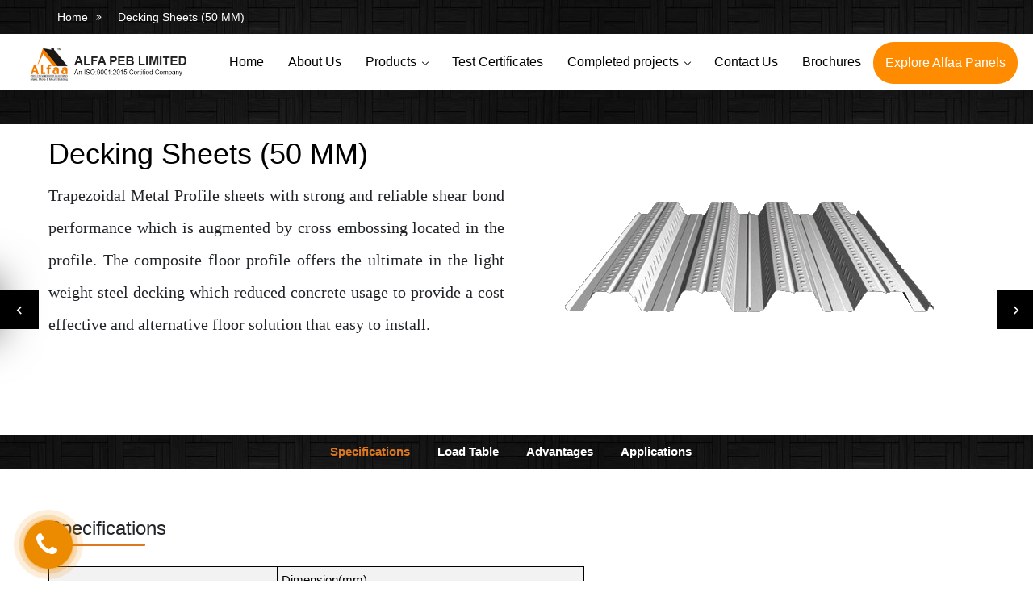

--- FILE ---
content_type: text/html; charset=UTF-8
request_url: https://www.alfapebltd.com/hosur/decking-sheets.php
body_size: 12530
content:
<!DOCTYPE html>
<html>
<head>
    <meta charset="utf-8">
    <meta http-equiv="X-UA-Compatible" content="IE=edge">
    <meta name="viewport" content="width=device-width, initial-scale=1">
    <title>GI Metal Decking Sheets Manufacturers & Suppliers in Hosur| Roof Decking Sheet – Alfa</title>
        <meta name="description" content="Alfa is the leading manufacturers & suppliers of GI Metal Decking Sheets in Hosur Tamil Nadu, offers a wide range of high-quality decking sheet products like Roof Decking Sheet, Metal Decking Sheets, Steel Deck Sheet, GI Coated Decking Sheet. Get a price for Trapezoidal Roof Decking Sheet Profile." />
    <meta name="keywords" content="decking sheet, decking sheet manufacturers, decking sheet suppliers, decking sheet price, gi decking sheet, metal decking sheet, steel decking sheet, roof decking sheet, deck sheet, GI Coated Decking Sheet, Steel Deck Profile Sheets, Stainless Steel Decking Sheet, Structural Steel Deck " />
     <link rel="canonical" href="https://www.alfapebltd.com/hosur/decking-sheets.php"/>
    
<meta name="Language" content="en" />
<meta name="revisit-after" content="1 days" />
<meta name="distribution" content="Global" />
<meta name="Rating" content="General" />
<meta name="audience" content="all" />
<meta name="expires" content="never" />
<meta name="ROBOTS" content="INDEX, FOLLOW" />
<meta name="googlebot" content="index, follow">
<meta name="Designer" content="Alfa PEB Limited" />
<meta name="Author" content="Manav, Alfa PEB Limited. - https://www.alfapebltd.com" />
<meta name="owner" content="Alfa PEB Limited" />
<meta name="identifier-URL" content="https://www.alfapebltd.com" />
<meta property="og:locale" content="en_US" />
<meta property="og:type" content="website" />
<meta property="og:image" content="https://alfapebltd.com/images/Alfaa-Logo.png">
<!-- Twitter Meta Tags -->
<meta name="twitter:card" content="summary_large_image">
<meta property="twitter:domain" content="alfapebltd.com/">
<meta property="twitter:url" content="https://www.alfapebltd.com/">
<meta name="twitter:title" content="Pre Engineered Building Structure | Puf Panel Manufacturer & Supplier in India">
<meta name="twitter:description" content="Looking for a reliable Pre Engineered Steel Building Manufacturer in India? Alfa is a leading manufacturer and suppliers of PEB and Sandwich puf roof and wall panels, Decking Sheet, Cold Room Panels & Clean Room Panels in India" />
 <meta name="twitter:image" content="https://alfapebltd.com/images/Alfaa-Logo.png">
<link rel="apple-touch-icon" sizes="57x57" href="https://www.alfapebltd.com/icons/apple-icon-57x57.png">
<link rel="apple-touch-icon" sizes="60x60" href="https://www.alfapebltd.com/icons/apple-icon-60x60.png">
<link rel="apple-touch-icon" sizes="72x72" href="https://www.alfapebltd.com/icons/apple-icon-72x72.png">
<link rel="apple-touch-icon" sizes="76x76" href="https://www.alfapebltd.com/icons/apple-icon-76x76.png">
<link rel="apple-touch-icon" sizes="114x114" href="https://www.alfapebltd.com/icons/apple-icon-114x114.png">
<link rel="apple-touch-icon" sizes="120x120" href="https://www.alfapebltd.com/icons/apple-icon-120x120.png">
<link rel="apple-touch-icon" sizes="144x144" href="https://www.alfapebltd.com/icons/apple-icon-144x144.png">
<link rel="apple-touch-icon" sizes="152x152" href="https://www.alfapebltd.com/icons/apple-icon-152x152.png">
<link rel="apple-touch-icon" sizes="180x180" href="https://www.alfapebltd.com/icons/apple-icon-180x180.png">
<link rel="icon" type="image/png" sizes="192x192"  href="https://www.alfapebltd.com/icons/android-icon-192x192.png">
<link rel="icon" type="image/png" sizes="32x32" href="https://www.alfapebltd.com/icons/favicon-32x32.png">
<link rel="icon" type="image/png" sizes="96x96" href="https://www.alfapebltd.com/icons/favicon-96x96.png">
<link rel="icon" type="image/png" sizes="16x16" href="https://www.alfapebltd.com/icons/favicon-16x16.png">
<link rel="manifest" href="https://www.alfapebltd.com/icons/manifest.json">
<meta name="msapplication-TileColor" content="#ffffff">
<meta name="msapplication-TileImage" content="https://www.alfapebltd.com/icons/ms-icon-144x144.png">
<link rel="stylesheet" href="https://cdnjs.cloudflare.com/ajax/libs/font-awesome/6.0.0-beta2/css/all.min.css">
<meta name="theme-color" content="#ffffff">
<link href="https://fonts.googleapis.com/css2?family=Poppins:wght@200;300;400;500;600;700&display=swap" rel="stylesheet">
<link rel="stylesheet" href="https://www.alfapebltd.com/css/bootstrap.min.css">
<link rel="stylesheet" href="https://www.alfapebltd.com/fonts/icomoon/style.css">   
<link rel="stylesheet" href="https://www.alfapebltd.com/css/jquery.fancybox.min.css">
<link rel="stylesheet" type="text/css" href="https://www.alfapebltd.com/css/style1.css">
<style>
    .preloader-wrap {
  width: 100%;
  height: 100%;
  position: fixed;
  top: 0; 
  bottom: 0;
  background: rgba(0,0,0,1);
  z-index : 10000; 
}

.preloader-wrap img{
 height: 100px;
    min-width: 100px;
    max-width: 100px;
  position: absolute; 
  top:180px;
  left: 0; 
  right: 0;
  margin : auto; z-index:1;
  border-radius:50%;
}
.load_new,
.load_new:before,
.load_new:after {
  border-radius: 50%;
}
.load_new {
  color: #eb870e;
  font-size: 11px;
  text-indent: -99999em;
  margin: 200px auto;
  position: relative;
  width: 10em;
  height: 10em;
  box-shadow: inset 0 0 0 1em;
  -webkit-transform: translateZ(0);
  -ms-transform: translateZ(0);
  transform: translateZ(0);
}
.load_new:before,
.load_new:after {
  position: absolute;
  content: '';
}
.load_new:before {
  width: 5.2em;
  height: 10.2em;
  background: #000;
  border-radius: 10.2em 0 0 10.2em;
  top: -0.1em;
  left: -0.1em;
  -webkit-transform-origin: 5.1em 5.1em;
  transform-origin: 5.1em 5.1em;
  -webkit-animation: load2 2s infinite ease 1.5s;
  animation: load2 2s infinite ease 1.5s;
}
.load_new:after {
  width: 5.2em;
  height: 10.2em;
  background: #000;
  border-radius: 0 10.2em 10.2em 0;
  top: -0.1em;
  left: 4.9em;
  -webkit-transform-origin: 0.1em 5.1em;
  transform-origin: 0.1em 5.1em;
  -webkit-animation: load2 2s infinite ease;
  animation: load2 2s infinite ease;
}
@-webkit-keyframes load2 {
  0% {
    -webkit-transform: rotate(0deg);
    transform: rotate(0deg);
  }
  100% {
    -webkit-transform: rotate(360deg);
    transform: rotate(360deg);
  }
}
@keyframes load2 {
  0% {
    -webkit-transform: rotate(0deg);
    transform: rotate(0deg);
  }
  100% {
    -webkit-transform: rotate(360deg);
    transform: rotate(360deg);
  }
}

.percentage {
    z-index: 100;
    border: 1px solid #ccc;
    text-align:center;
    color: #fff;
    line-height: 30px;
    font-size : 15px;
  }
  .percentage{
    height: 6px;
    max-width: 300px; 
    border:none;
    border-radius: 20px;
    font-weight: 300;
    position: absolute; 
    top: 0; 
    bottom: 0; 
    left: 0; 
    right: 0;
    margin : auto; 
  }
  .percentage:after {
    content: "";
    display: block;
    width: 100%;
    height: 100%;
    position: absolute;
    top: 0;
    left: 0;
  }  
  
  
 

</style>
<!-- Google Tag Manager -->
<script>(function(w,d,s,l,i){w[l]=w[l]||[];w[l].push({'gtm.start':
new Date().getTime(),event:'gtm.js'});var f=d.getElementsByTagName(s)[0],
j=d.createElement(s),dl=l!='dataLayer'?'&l='+l:'';j.async=true;j.src=
'https://www.googletagmanager.com/gtm.js?id='+i+dl;f.parentNode.insertBefore(j,f);
})(window,document,'script','dataLayer','GTM-NDDBZCBL');</script>
<!-- End Google Tag Manager -->

<!-- Google Tag Manager (noscript) -->
<noscript><iframe src="https://www.googletagmanager.com/ns.html?id=GTM-NDDBZCBL"
height="0" width="0" style="display:none;visibility:hidden"></iframe></noscript>
<!-- End Google Tag Manager (noscript) -->

<!-- Meta Pixel Code -->
<script>
!function(f,b,e,v,n,t,s)
{if(f.fbq)return;n=f.fbq=function(){n.callMethod?
n.callMethod.apply(n,arguments):n.queue.push(arguments)};
if(!f._fbq)f._fbq=n;n.push=n;n.loaded=!0;n.version='2.0';
n.queue=[];t=b.createElement(e);t.async=!0;
t.src=v;s=b.getElementsByTagName(e)[0];
s.parentNode.insertBefore(t,s)}(window, document,'script',
'https://connect.facebook.net/en_US/fbevents.js');
fbq('init', '1188600339046511');
fbq('track', 'PageView');
</script>
<noscript><img height="1" width="1" style="display:none"
src="https://www.facebook.com/tr?id=1188600339046511&ev=PageView&noscript=1"
/></noscript>
<!-- End Meta Pixel Code -->


</head>
<body>
<!--------------------navigation bar---------------------->
<section class="brandcrumb_section">
<div class="margin_60 brandcrumb">
<div class="row">
<div class="col-xl-12 col-lg-12 col-md-12  col-sm-12 col-12">
<ul>
<li><a href="index.php">Home</a><span class="divide"></span></li>
<li><a href="floor-decking-sheets.php">Decking Sheets (50 MM)</a></li>
</ul>
</div>
</div>
</div>
</section>
<!--<div class="preloader-wrap"> -->
<!--<div class="percentage" id="precent"></div>-->
<!--   <div class="load_new">-->
<!--       <img src="https://www.alfapebltd.com/images/log.png" alt="" srcset="" style="width: 100px; height: 100px;-->
<!--    top: 5px;">-->
<!--   </div>-->
<!--      </div>-->
<div class="site-wrap"  id="home-section" style="background-color:#fff;z-index:1000000">
<!--for mobile menu-->
<div class="site-mobile-menu site-navbar-target">
<div class="site-mobile-menu-header">
<div class="site-mobile-menu-close mt-3">
<span class="icon-close2 js-menu-toggle"></span>
</div>
</div>
<div class="site-mobile-menu-body"></div>
</div>
<div class="top-bar">
  <header class="header_area">
    <div class="main_header_area animated">
    <div class="container background_white" style="padding:0em">
    <nav id="navigation1" class="navigation">
    <!-- Logo Area Start -->
    <div class="nav-header" style="display: inline-table;">
    <a class="nav-brand" href="https://www.alfapebltd.com" ><img src="https://www.alfapebltd.com/images/log1.png" style="width:235px; /*original width:276px*/
     margin-top:0px;" alt="Alfa PEB Limited" />
    </a>
    
<!-- Mobile Only Explore Button -->
<style>
  @media (max-width: 768px) {
    .mobile-explore-button {
      display: block;
      margin-top: 8px;
      margin-bottom: 8px;
    }

    .mobile-explore-button a {
      background-color: #ff8b00;
      color: #fff;
      padding: 6px 14px;
      border-radius: 4px;
      font-size: 14px;
      font-weight: 600;
      text-decoration: none;
      display: inline-block;
      transition: all 0.3s ease;
    }

    .mobile-explore-button a:hover {
      background-color: #000000; /* black background on hover */
      color: #ff8b00; /* text color on hover */
    }
  }

  @media (min-width: 769px) {
    .mobile-explore-button {
      display: none;
    }
  }
</style>

<div class="mobile-explore-button">
  <a href="https://www.alfaapanels.com" target="_blank" rel="noopener noreferrer">Explore Alfaa Panels</a>
</div>


   
<!--    <div class="logo_text" style="
    display: inline-grid;  display: inline-flex;
        position: relative;
        top: -5px;">
    <h5> <span style="font-size:20px">ALFA PEB LIMITED</span></h5>
    <span style="
    margin-top: 18px;
" class="span_logo" >An ISO:9001:2015 Certified Company</span>
    </div>-->
    <div class="nav-toggle" style="
    right: 30px;
"></div>
    </div>
    <div class="nav-menus-wrapper">
    <ul class="nav-menu align-to-right">
    <li><a href="index.php">Home</a></li>
    <li><a href="about-us.php">About Us</a></li>
    <li><a href="#products_sec">Products</a>
    <div class="megamenu-panel black_bg">
    <div class="megamenu-lists">
    <ul class="megamenu-list list-col-5 line height_set" style="border:none; margin-bottom: 0; padding-bottom: 0;">
    <li class="megamenu-list-title">
        <a href="#" for="btn-3" class="show">Pre Engineered Buildings</a>
        <ul class="listing">
            <li><a href="pre-engineered-building.php">Pre Engineered Buildings</a></li>
            <li><a href="multi-storey-pre-engineered-steel-building.php">Multi Storey Steel Buildings</a></li>
            <li><a href="turbo-ventilators.php">Turbo Ventilators</a></li>
            <li><a href="louvers.php">Louvers</a></li>
            <li><a href="reflective-thermal-insulation.php">Reflective Thermal Insulation</a></li>
            <li><a href="ridge-ventilator.php">Ridge Ventilator</a></li>
            <li><a href="polycarbonate-sheet.php">Polycarbonate Sheet</a></li>
            <li><a href="https://www.alfapebltd.com/steel-stair-case.php">Steel Staircase</a></li>
            <li><a href="mezzanine-systems.php">Mezzanine Flooring Systems</a></li>
            <li><a href="acoustic-door.php">Acoustic Doors</a></li>
        </ul>
    </li>
</ul>

<ul class="megamenu-list list-col-5" style="margin-bottom: 0; padding-bottom: 0;">
    <li class="megamenu-list-title">
        <a href="#" for="btn-3" class="show">Roofing Solutions</a>
        <ul class="listing">
            <li><a href="standing-seam-sheets.php">Standing Seam Roofing</a></li>
            <li><a href="color-coated-galvalume-galvanized-sheet.php">Color Coated Galvanized Sheet</a></li>
            <li><a href="bare-galvalume-sheet.php">Bare Galvalume Sheet</a></li>
            <li><a href="single-skin-Insulated-roofing-sheet.php">Single Skin Insulation</a></li>
            <li><a href="double-skin-Insulated-roofing-sheet.php">Double Skin Insulation</a></li>
            <li><a href="roofing-accessories.php">Roofing Accessories</a></li>
            <li><a href="Aluminium_Roofing_and_Cladding_Sheets.php">Aluminium Roofing and Cladding Sheets</a></li>
            <li><a href="xlpe_foam_insulated_roofing_sheets.php">XLPE Foam Insulated Roofing Sheets</a></li>
            <li><a href="upvc-roofing-sheets.php">UPVC Roofing Sheets</a></li>
        </ul>
    </li>
</ul>

<ul class="megamenu-list list-col-5" style="margin-bottom: 0; padding-bottom: 0;">
    <li class="megamenu-list-title">
        <a href="#" for="btn-3" class="show">Decking Sheets</a>
        <ul class="listing">
            <li><a href="decking-sheets.php">Steel Decking Sheets (50 MM)</a></li>
            <li><a href="floor-decking-sheets.php">Flordec Sheets (75 MM)</a></li>
            <li><a href="shear-connectors.php">Shear Connectors</a></li>
        </ul>
    </li>
</ul>

<ul class="megamenu-list list-col-5 line" style="border:none; margin-bottom: 0; padding-bottom: 0;">
    <li class="megamenu-list-title">
        <a href="#" for="btn-3" class="show">Purlins</a>
        <ul class="listing new">
            <li><a href="z-and-c-purlins.php">Z &amp; C Purlins</a></li>
            <li><a href="eave-purlin.php">Eave Purlins</a></li>
            <li><a href="sigma-purlins.php">Sigma Purlins</a></li>
        </ul>
    </li>
</ul>

<ul class="megamenu-list list-col-5 line height_set" style="border:none; margin-bottom: 0; padding-bottom: 0;">
    <li class="megamenu-list-title">
        <a href="#" for="btn-3" class="show">Steel Doors</a>
        <ul class="listing">
            <li><a href="fire-rated-doors.php">Fire Rated/Exit Doors</a></li>
            <li><a href="clean-room-doors.php">Clean Room Doors</a></li>
            <li><a href="scientific-door.php">Scientific Doors</a></li>
            <li><a href="alfa-steel-doors.php">Cold Room Doors</a></li>
            <li><a href="full-flush-doors.php">Cold Room Full Flush Door</a></li>
            <li><a href="semi-flush-doors.php">Cold Room Semi Flush Door</a></li>
            <li><a href="face-mounted-doors.php">Cold Room Face Mounted Door</a></li>
            <li><a href="hatch-doors.php">Cold Room Hatch Door</a></li>
            <li><a href="sliding-door.php">Cold Room Sliding Door</a></li>
            <li><a href="acoustic-door.php">Acoustic Doors</a></li>
        </ul>
    </li>
</ul>
    <li><a href="certifications.php">Test Certificates</a></li>
     <li><a style="color:black">Completed projects </a>
                      <ul class="nav-dropdown">
                        <li><a href="pre-engineered-buildings-projects.php">Pre Engineered Buildings</a></li>
                        <li><a href="projects-insulated-sandwich-panels-coldroom-cleanroom.php">Insulated Sandwich Panels</a></li>
                          <li><a href="sound-proof-panels-completed-projects.php">Sound Proof Panels</a></li>
                         <li><a href="roofing-sheets-completed-projects.php">Standing Seam Roofing</a></li>
                         <li><a href="steel-fabricated-doors-completed-projects.php">Alfa Doors</a></li>
                        <!-- <li><a href="cold-room-panels-completed-projects.php">Cold Room Panels</a></li>-->
                         <li><a href="prefab-shelters-completed-projects.php">prefab Shelters</a></li>
                         
                         
                        </ul>
                    </li>
    <li><a href="contact-us.php">Contact Us</a></li>
    <li><a href="brochures.php">Brochures</a></li>
    <li class="button-alfaa"><a href="https://alfaapanels.com/" class="alfaapanels">Explore Alfaa Panels</a></li> 
   
    <meta name="viewport" content="width=device-width, initial-scale=1">
<link rel="stylesheet" href="https://www.w3schools.com/w3css/4/w3.css">


  

   
   
 <div class="w3-container">
 
 
  <div id="id01" class="w3-modal">
    <div class="w3-modal-content w3-card-4 w3-animate-zoom" style="max-width:550px; max-height: 546px;">
 <div class="w3-center"><br>
        <span onclick="document.getElementById('id01').style.display='none'" class="w3-button w3-xlarge w3-hover-red w3-display-topright" title="Close Modal" style="
    background-color: orange;
">&times;</span></div>
  <div id='crmWebToEntityForm' class='zcwf_lblLeft crmWebToEntityForm' style='background-color: #070808;color: #F5F7F7;max-width: 550px; padding: 24px;'>
  <meta name='viewport' content='width=device-width, initial-scale=1.0'>
   <META HTTP-EQUIV ='content-type' CONTENT='text/html;charset=UTF-8'>
   <form action='https://crm.zoho.in/crm/WebToLeadForm' name=WebToLeads238427000005661001 method='POST' onSubmit='javascript:document.charset="UTF-8"; return checkMandatory238427000005661001()' accept-charset='UTF-8' >
 <input type='text' style='display:none;' name='xnQsjsdp' value='3fef1381d1076883454f9b8f5f77f1082f1b1d300ddd773c25278552803c9347'></input> 
 <input type='hidden' name='zc_gad' id='zc_gad' value=''></input> 
 <input type='text' style='display:none;' name='xmIwtLD' value='f3627800187d495d723fa45cfb85e98603a1dad1ea438c33f6e6d75123da1a9b'></input> 
 <input type='text'  style='display:none;' name='actionType' value='TGVhZHM='></input>
 <input type='text' style='display:none;' name='returnURL' value='https://www.alfapebltd.com/contact-us.php' > </input>
	 <!-- Do not remove this code. -->
	 <input type='text' style='display:none;' id='ldeskuid' name='ldeskuid'></input>
	 <input type='text' style='display:none;' id='LDTuvid' name='LDTuvid'></input>
	 <!-- Do not remove this code. -->
<style>
html,body{
	margin: 0px;
}

.alfaapanels {
  display: inline-flex !important; /* Keeps button inline */
  justify-content: center !important;
  align-items: center !important;
  height: 40px !important; /* Fixed height */
  padding: 8px 16px;
  background-color: #ff8b00;
  color: white !important;
  text-decoration: none;
  font-size: 16px;
  border-radius: 25px;
  transition: background 0.3s ease;
  white-space: nowrap;
}

.alfaapanels:hover {
  color: #ff8b00 !important;
  background-color: #000 !important;
}

.button-alfaa {
  padding-top: 10px !important;
  text-align: center;
  display: flex;
  justify-content: center;
}

/* Responsive Styling */
@media screen and (max-width: 768px) {
  .alfaapanels {
    font-size: 14px;
    padding: 6px 12px;
    height: 35px !important; /* Adjusted height for mobile */
    width: auto; /* Avoid full width for better fit */
    max-width: 90%; /* Prevent it from stretching too much */
    text-align: center;
  }

  .button-alfaa {
    padding-top: 8px !important;
    display: flex;
    justify-content: center;
  }
}
</style> 
#crmWebToEntityForm.zcwf_lblLeft {
	width:100%;
	padding: 25px;
	margin: 0 auto;
	box-sizing: border-box;
}
#crmWebToEntityForm.zcwf_lblLeft * {
	box-sizing: border-box;
}
#crmWebToEntityForm{text-align: left;}
#crmWebToEntityForm * {
	direction: ltr;
}
.zcwf_lblLeft .zcwf_title {
	word-wrap: break-word;
	padding: 0px 6px 10px;
	font-weight: bold;
}
.zcwf_lblLeft .zcwf_col_fld input[type=text], .zcwf_lblLeft .zcwf_col_fld textarea {
	width: 60%;
	border: 1px solid #c0c6cc !important;
	resize: vertical;
	border-radius: 2px;
	float: left;
}
.zcwf_lblLeft .zcwf_col_lab {
	width: 30%;
	word-break: break-word;
	padding: 0px 6px 0px;
	margin-right: 10px;
	margin-top: 5px;
	float: left;
	min-height: 1px;
}
.zcwf_lblLeft .zcwf_col_fld {
	float: left;
	width: 68%;
	padding: 0px 6px 0px;
	position: relative;
	margin-top: 5px;
}
.zcwf_lblLeft .zcwf_privacy{padding: 6px;}
.zcwf_lblLeft .wfrm_fld_dpNn{display: none;}
.dIB{display: inline-block;}
.zcwf_lblLeft .zcwf_col_fld_slt {
	width: 60%;
	border: 1px solid #ccc;
	background: #fff;
	border-radius: 4px;
	font-size: 16px;
	float: left;
	resize: vertical;
	padding: 2px 5px;
}
.zcwf_lblLeft .zcwf_row:after, .zcwf_lblLeft .zcwf_col_fld:after {
	content: '';
	display: table;
	clear: both;
}
.zcwf_lblLeft .zcwf_col_help {
	float: left;
	margin-left: 7px;
	font-size: 16px;
	max-width: 35%;
	word-break: break-word;
}
.zcwf_lblLeft .zcwf_help_icon {
	cursor: pointer;
	width: 16px;
	height: 16px;
	display: inline-block;
	background: #fff;
	border: 1px solid #c0c6cc;
	color: #c1c1c1;
	text-align: center;
	font-size: 11px;
	line-height: 16px;
	font-weight: bold;
	border-radius: 50%;
}
.zcwf_lblLeft .zcwf_row {margin: 15px 0px;}
.zcwf_lblLeft .formsubmit {
	margin-right: 5px;
	cursor: pointer;
	color: var(--baseColor);
	font-size: 16px;
}
.zcwf_lblLeft .zcwf_privacy_txt {
	width: 90%;
	color: rgb(0, 0, 0);
	font-size: 16px;
	font-family: Calibri;
	display: inline-block;
	vertical-align: top;
	color: var(--baseColor);
	padding-top: 2px;
	margin-left: 6px;
}
.zcwf_lblLeft .zcwf_button {
	font-size: 16px;
	color: var(--baseColor);
	border: 1px solid #c0c6cc;
	padding: 3px 9px;
	border-radius: 4px;
	cursor: pointer;
	max-width: 120px;
	overflow: hidden;
	text-overflow: ellipsis;
	white-space: nowrap;
}
.zcwf_lblLeft .zcwf_tooltip_over{
	position: relative;
}
.zcwf_lblLeft .zcwf_tooltip_ctn{
	position: absolute;
	background: #dedede;
	padding: 3px 6px;
	top: 3px;
	border-radius: 4px;word-break: break-word;
	min-width: 100px;
	max-width: 150px;
	color: var(--baseColor);
	z-index: 100;
}
.zcwf_lblLeft .zcwf_ckbox{
	float: left;
}
.zcwf_lblLeft .zcwf_file{
	width: 55%;
	box-sizing: border-box;
	float: left;
}
.clearB:after{
	content:'';
	display: block;
	clear: both;
}
@media all and (max-width: 600px) {
	.zcwf_lblLeft .zcwf_col_lab, .zcwf_lblLeft .zcwf_col_fld {
		width: auto;
		float: none !important;
	}
	.zcwf_lblLeft .zcwf_col_help {width: 40%;}
}

/* Increase the min-height to accommodate submenus */
.megamenu-tabs-pane {
    width: 80%;
    min-height: 400px; /* Adjust this value as needed */
    padding: 20px;
    float: right;
    display: none;
    font-size: 13px;
    color: #343a40;
    border: solid 1px #eff0f2;
    background-color: #fff;


}



/* Move the second section to the left */
.megamenu-list {
    float: left; /* Change from float: right to float: left */
    margin-right: 20px; /* Add margin to create space between sections */
}

/* If necessary, adjust the top position of .megamenu-panel */
.megamenu-panel {
    width: 100%;
    padding: 15px;
    height: auto; /* Remove the fixed height */
    display: none;
    position: absolute;
    font-size: 14px;
    z-index: 98;
    top: 55px; /* Adjust this value if needed */
    text-align: left;
    color: inherit;
    border-top: solid 1px #f0f0f0;
    background-color: #fff;
    box-shadow: 0 15px 20px -5px rgb(0 0 0 / 20%);
    transition: 5s;
}
</style>
    <form action="process_form.php" method="post">

<div class='zcwf_title' style="max-width: 474px;color: #fff;/* height: 69%; */padding: 80px;font-size: 20px;background-image: url(images/b1.png);height: 147%;"></div>
<div class='zcwf_row '>
    <div class='zcwf_col_lab ' style='font-size:16px; font-family: Calibri;'><label for='Last_Name' style="
    font-size: 22px;
">Name<span style='color:red;'>*</span></label></div><div class='zcwf_col_fld' ><input type='text' placeholder=' Name'  id='Last_Name' name='Last Name' maxlength='80' style="
     width: 285px;
    height: 34px;     color: #000;
     font-size: 14px;
"></input><div class='zcwf_col_help'></div></div></div>
<div class='zcwf_row '><div class='zcwf_col_lab' style='font-size:16px; font-family: Calibri;'><label for='Email' style="
    font-size: 22px;
">Email</label></div><div class='zcwf_col_fld'><input type='text' ftype='email' id='Email' name='Email' placeholder='Email'  maxlength='100' style="
     width: 285px;
    height: 34px;      color: #000;
     font-size: 14px;
"></input><div class='zcwf_col_help'></div></div></div>
<div class='zcwf_row'><div class='zcwf_col_lab' style='font-size:16px; font-family: Calibri;'><label for='Mobile' style="
    font-size: 22px;
">Mobile<span style='color:red;'>*</span></label></div><div class='zcwf_col_fld'><input type='text' placeholder='Mobile' id='Mobile' name='Mobile' maxlength='30' style="
     width: 285px;
    height: 34px;      color: #000;
     font-size: 14px;
"></input><div class='zcwf_col_help'></div></div></div>
<div class='zcwf_row'><div class='zcwf_col_lab' style='font-size:16px; font-family: Calibri;'><label for='LEADCF16' style="
    font-size: 22px;
">Product Name</label></div><div class='zcwf_col_fld'><input type='text' id='LEADCF16' name='LEADCF16' placeholder='Product Name' maxlength='250' style="
     width: 285px;
    height: 34px;     color: #000;
     font-size: 14px;
"></input><div class='zcwf_col_help'></div></div></div>
<div class='zcwf_row'><div class='zcwf_col_lab' style='font-size:16px; font-family: Calibri;'><label for='LEADCF18' style="
    font-size: 22px;
">Quantity</label></div><div class='zcwf_col_fld'><input type='text' id='LEADCF18' name='LEADCF18' placeholder='Quantity' maxlength='255' style="
     width: 285px;
    height: 34px;     color: #000;
     font-size: 14px;
"></input><div class='zcwf_col_help'></div></div></div>
<div class='zcwf_row'><div class='zcwf_col_lab' style='font-size:16px; font-family: Calibri;'><label for='City' style="
    font-size: 22px;
">City</label></div><div class='zcwf_col_fld'><input type='text' id='City'  placeholder='City' name='City' maxlength='100' style="
     width: 285px;
    height: 34px;     color: #000;
     font-size: 14px;
"></input><div class='zcwf_col_help'></div></div></div>
<div class='zcwf_row'><div class='zcwf_col_lab' style='font-size:16px; font-family: Calibri;'><label for='State' style="
    font-size: 22px;
">State</label></div><div class='zcwf_col_fld'><input type='text'  placeholder='State' id='State' name='State' maxlength='100' style="
     width: 285px;
    height: 34px;     color: #000;
     font-size: 14px;
">

        
</input><div class='zcwf_col_help'></div></div></div><div class='zcwf_row'><div class='zcwf_col_lab'></div><div class='zcwf_col_fld'><input type='submit' id='formsubmit' class='formsubmit zcwf_button' value='Submit' title='Submit' style="
    color: #000;
"><input type='reset' class='zcwf_button' name='reset' value='Reset' title='Reset' style="
    color: #000;
">    </form>


</div></div>


	<script>
	function validateEmail238427000005661001()
	{
		var form = document.forms['WebToLeads238427000005661001'];
		var emailFld = form.querySelectorAll('[ftype=email]');
		var i;
		for (i = 0; i < emailFld.length; i++)
		{
			var emailVal = emailFld[i].value;
			if((emailVal.replace(/^\s+|\s+$/g, '')).length!=0 )
			{
				var atpos=emailVal.indexOf('@');
				var dotpos=emailVal.lastIndexOf('.');
				if (atpos<1 || dotpos<atpos+2 || dotpos+2>=emailVal.length)
				{
					alert('Please enter a valid email address. ');
					emailFld[i].focus();
					return false;
				}
			}
		}
		return true;
	}

 	  function checkMandatory238427000005661001() {
		var mndFileds = new Array('Last Name','Mobile');
		var fldLangVal = new Array('Name','Mobile');
		for(i=0;i<mndFileds.length;i++) {
		  var fieldObj=document.forms['WebToLeads238427000005661001'][mndFileds[i]];
		  if(fieldObj) {
			if (((fieldObj.value).replace(/^\s+|\s+$/g, '')).length==0) {
			 if(fieldObj.type =='file')
				{ 
				 alert('Please select a file to upload.'); 
				 fieldObj.focus(); 
				 return false;
				} 
			alert(fldLangVal[i] +' cannot be empty.'); 
   	   	  	  fieldObj.focus();
   	   	  	  return false;
			}  else if(fieldObj.nodeName=='SELECT') {
  	   	   	 if(fieldObj.options[fieldObj.selectedIndex].value=='-None-') {
				alert(fldLangVal[i] +' cannot be none.'); 
				fieldObj.focus();
				return false;
			   }
			} else if(fieldObj.type =='checkbox'){
 	 	 	 if(fieldObj.checked == false){
				alert('Please accept  '+fldLangVal[i]);
				fieldObj.focus();
				return false;
			   } 
			 } 
			 try {
			     if(fieldObj.name == 'Last Name') {
				name = fieldObj.value;
 	 	 	    }
			} catch (e) {}
		    }
		}
		trackVisitor238427000005661001();
		if(!validateEmail238427000005661001()){return false;}
		document.querySelector('.crmWebToEntityForm .formsubmit').setAttribute('disabled', true);
	}

function tooltipShow238427000005661001(el){
	var tooltip = el.nextElementSibling;
	var tooltipDisplay = tooltip.style.display;
	if(tooltipDisplay == 'none'){
		var allTooltip = document.getElementsByClassName('zcwf_tooltip_over');
		for(i=0; i<allTooltip.length; i++){
			allTooltip[i].style.display='none';
		}
		tooltip.style.display = 'block';
	}else{
		tooltip.style.display='none';
	}
}
</script><script type='text/javascript' id='VisitorTracking'>var $zoho= $zoho || {};$zoho.salesiq = $zoho.salesiq || {widgetcode:'280645b58506e84fd7b55a5428ccef6d2a39c20e5e7703a24862bde4d7fc4f80ea40a64111af2d06e075eeed1b566493', values:{},ready:function(){}};var d=document;s=d.createElement('script');s.type='text/javascript';s.id='zsiqscript';s.defer=true;s.src='https://salesiq.zoho.in/widget';t=d.getElementsByTagName('script')[0];t.parentNode.insertBefore(s,t);function trackVisitor238427000005661001(){try{if($zoho){var LDTuvidObj = document.forms['WebToLeads238427000005661001']['LDTuvid'];if(LDTuvidObj){LDTuvidObj.value = $zoho.salesiq.visitor.uniqueid();}var firstnameObj = document.forms['WebToLeads238427000005661001']['First Name'];if(firstnameObj){name = firstnameObj.value +' '+name;}$zoho.salesiq.visitor.name(name);var emailObj = document.forms['WebToLeads238427000005661001']['Email'];if(emailObj){email = emailObj.value;$zoho.salesiq.visitor.email(email);}}} catch(e){}}</script>
	<!-- Do not remove this --- Analytics Tracking code starts --><script id='wf_anal' src='https://crm.zohopublic.in/crm/WebFormAnalyticsServeServlet?rid=[base64]&tw=096a715cbfc30dc79d6dc215bf71c5b4284d938378e51186a6daa9337f7519a8'></script><!-- Do not remove this --- Analytics Tracking code ends. --></form>
</div>
    </div>
  </div>
</div>
   
    
   <style>
        .blink {
            animation: blinker 1.5s linear infinite;
            color: red;
            font-family: sans-serif;
        }
        @keyframes blinker {
            50% {
                opacity: 0;
            }
        }
    </style> 
    
    <body>
<script type="text/javascript" 
src='https://crm.zoho.in/crm/javascript/zcga.js'> </script>
</body>
   
    
    <!---<li><a href="dealership.php" style="color: #fff!important;
    position: relative;
    margin-top: 15px;
    padding: 11px;
    background: #000;
    color: #fff;
    height: 39px;
    padding-left: 20px;
    padding-right: 20px;
    text-align: center;">Dealership</a></li>-->
    <!--<li style="display: flex;background-color: #eb870e;text-align: left;padding-left: 10px;" class="contact_ic">
      <a href="enquiry.php"><i class="fa fa-comment" style="color: #fff;margin-left: 10px;"></i></a>
       <a href="mailto:enquiry@asbs.in"><i class="fa fa-envelope" aria-hidden="true"></i></a>
     <a href="tel:18005729242"><i class="fa fa-phone" aria-hidden="true" style="color: #fff;"></i></a>
    </li>  -->
    </section>
    </div>
    </nav>
    </div>
    </div>
  
    </header>
</div>
</div><div style="background-image: url(../images/background-img.jpg);height:42px">
</div>
<section class="margin_40">
<div class="margin_60">
<div class="row">
<div class="col-xl-6 col-lg-6 col-md-6 col-sm-12 col-12">
<div class="">
<h1>Decking Sheets (50 MM)</h1>
<p class="ln_2">
    Trapezoidal Metal Profile sheets with strong and reliable shear bond performance which is augmented by cross embossing located in the profile. The composite floor profile offers the ultimate in the light weight steel decking which reduced concrete usage to provide a cost effective and alternative floor solution that easy to install.</p>
</div>
</div>
<div class="col-xl-6 col-lg-6 col-md-6 col-sm-12 col-12">
<div class=""><div class="container">
<div class="gallery" >
<a href="../product-images/decking-sheets-50mm.png"> <img src="../product-images/decking-sheets-50mm.png" alt="Decking Sheets 50mm"/></a>
</div>
</div>

</div>

</div>
</div>
</div>
</section>
<section>
<div class="background_nav_clr text-center">
<div class="margin_60 ">
<div Class="button-wrap" id="simple_nav">
<a class="button">
Specifications</a>
<a class="button">
    Load Table</a>
<a class="button">Advantages</a>
<a class="button">
Applications</a>
</div>
</div>
</div>
</section>

<section id="content_section">
<div class="content">
<div class="content-1 active cnt">
<div class="margin_60">
    <div class="row">
    <div class="col-xl-7 col-lg-7 col-md-7 col-sm-12 col-12">
    <div class="heading-box">
    <h3><span>Specifications</span></h3>
    </div>
    <div class="table_scroll">
            <table class="table table-bordered table-striped">
                            <tbody>
                                <tr>
        <td >
        &nbsp;
        </td>
        <td >
        Dimension(mm)
        </td>
        </tr>
        <tr>
        <td >
        Depth(d)
        </td>
        <td >
        50
        </td>
        </tr>
        <tr>
        <td >
        Pitch(p)
        </td>
        <td >
        230
        </td>
        </tr>
        <tr>
        <td >
        Overall Width
        </td>
        <td >
        931
        </td>
        </tr>
        <tr>
        <td >
        Covered Width
        </td>
        <td >
        910
        </td>
        </tr>
        <tr>
        <td >
        Thickness
        </td>
        <td >
        0.80-1.2
        </td>
        </tr>
        <tr>
        <td>Thickness</td>
        <td>0.8mm/1mm/1.2mm</td>
        </tr>

                </tbody>
                </table>
            </div>
    </div>
<div class="col-xl-5 col-lg-5 col-md-5 col-sm-12 col-12">
    <div class="gallery">
    <a href="../product-images/decking-50mm-specifications.png"><img src="../product-images/decking-50mm-specifications.png" alt="decking sheet 50mm specification"></a>
    </div>
</div>
    </div>
</div>
</div>
<div class="content-2 cnt">
<div class="margin_60">  
    <div class="heading-box">
<h3><span>Load Table</span></h3>
</div>
<div class="row">   
<div class="col-xl-6 col-lg-6 col-md-6 col-sm-12 col-12">
    <div class="table_scroll">
        <table class="table table-bordered table-striped">
            <tbody>
                <tr>
<td colspan="9" >
Allowable load (KN /m2) for deck 50mm ( 250Mpa)
</td>
</tr>
<tr>
<td rowspan="2" >
Thickness
</td>
<td colspan="8" >
Span In Meters
</td>
</tr>
<tr>
<td >
1.00
</td>
<td >
1.25
</td>
<td >
1.50
</td>
<td >
1.75
</td>
<td >
2.00
</td>
<td >
2.25
</td>
<td >
2.50
</td>
<td >
3.00
</td>
</tr>
<tr>
<td>
0.8
</td>
<td >
19.33
</td>
<td >
12.29
</td>
<td >
8.45
</td>
<td >
5.89
</td>
<td >
4.16
</td>
<td >
3.33
</td>
<td >
3.01
</td>
<td >
1.73
</td>
</tr>
<tr>
<td >
1
</td>
<td >
23.81
</td>
<td >
15.49
</td>
<td >
10.37
</td>
<td >
7.81
</td>
<td >
5.89
</td>
<td >
4.61
</td>
<td >
3.65
</td>
<td >
2.37
</td>
</tr>
<tr>
<td >
1.2
</td>
<td >
28.93
</td>
<td >
18.05
</td>
<td >
12.29
</td>
<td >
9.09
</td>
<td >
7.17
</td>
<td >
5.25
</td>
<td >
4.29
</td>
<td >
3.01
</td>
</tr>


                </tbody>
                </table>

        </div>
</div>
<div class="col-xl-6 col-lg-6 col-md-6 col-sm-12 col-12">
    <div class="table_scroll">
        <table class="table table-bordered table-striped">
              <tbody>
                <tr>
                    <td colspan="9" width="638">
                    Allowable load (KN /m2) for deck 50mm ( 345Mpa)
                    </td>
                    </tr>
                    <tr>
                    <td rowspan="2" >
                    Thickness
                    </td>
                    <td colspan="8" width="566">
                    Span In Meters
                    </td>
                    </tr>
                    <tr>
                    <td >1.00</td><td >1.25</td><td >1.50</td><td >1.75</td><td >2.00</td><td >2.25</td><td >2.50</td><td >3.00</td></tr><tr><td >0.8</td><td >26.37</td><td >16.77</td><td >11.65
                    </td>
                    <td >8.45</td>
                    <td >6.53</td>
                    <td >5.25</td>
                    <td >3.97</td>
                    <td >2.37</td>
                    </tr>
                    <tr>
                    <td >1</td>
                    <td >33.41</td>
                    <td >21.25</td>
                    <td >14.85</td>
                    <td >10.37</td>
                    <td >7.81</td>
                    <td >6.53</td>
                    <td >5.25</td>
                    <td >3.65</td>
                    </tr>
                    <tr>
                    <td >1.2</td>
                    <td >39.81</td>
                    <td >25.09</td>
                    <td >17.41</td>
                    <td >12.93</td>
                    <td >9.73</td>
                    <td >7.81</td>
                    <td >5.89</td>
                    <td >4.42</td>
                    </tr>
              </tbody>
        </table>
        </div>
</div>
</div>

</div>
</div>
<div class="content-3 cnt"> 
    <div class="container">
    <div class="row">
    <div class="col-xl-12 col-lg-12 col-md-12 col-sm-12 col-12">
    <div class="heading-box">
    <h3><span> Advantages</span></h3>
    </div>
    <ul class="list_take">
    <li><span>Reduced Concrete usage: Tensile steel for composite slab construction that cuts down on slab thickness and dead weight of buildings. Providing a more sustainable solution and reducing costs.</span></li>
<li><span>No separate formwork required for slab casting.</span></li>
<li><span>Reduces construction time.</span></li>

    </ul>
    
    </div>
    </div>
    </div> 
    </div>
<div class="content-4 cnt">
<div class="margin_60">
<div class="col-xl-8 col-lg-8 col-md-8 col-sm-12 col-12">
<div class="heading-box">
<h3><span> Applications</span></h3>
</div>
<div id="list_flex">
    <ul class="list_take">
    <li><span>High Rise Buildings.</span></li>
    <li><span>Multiplexes / Commercial Buildings.</span></li>
    <li><span>Power Plant Buildings.</span></li>
    <li><span>Office Buildings.</span></li>
    <li><span>Mezzanine Floors in Industrial Buildings & Warehouses.</span></li>
    <li><span>Steel deck for mezzanine floors.</span></li>
    <li><span>Power Projects.</span></li>
    </ul>
    <ul class="list_take">
    <li><span>Industrial Buildings Multi-Storeyed Buildings.</span></li>
    <li><span>Supermarkets / Malls.</span></li>
    <li><span>Storage Sites.</span></li>
    <li><span>Mezzanine Floors.</span></li>
    <li><span>Bridges.</span></li>
    <li><span>Walkways.</span></li>
    <li><span>Platforms.</span></li>
    </ul>
    </div>
</div>
</div>
</div>
<div>
</section>
<section class="call-buton"><a class="cc-calto-action-ripple" href="tel:+919606914181"><i class="fa fa-phone"></i>
</a>
</section>
<style>.call-buton .cc-calto-action-ripple {
    z-index: 99999;
    position: fixed;
    left: 2rem;
    bottom: 1rem;
    background: #ec8b00;
    width: 4rem;
    height: 4rem;
    padding: 1rem;
    border-radius: 100%;
    -webkit-box-sizing: border-box;
    box-sizing: border-box;
    color: #ffffff;
    -webkit-animation: cc-calto-action-ripple 0.6s linear infinite;
    animation: cc-calto-action-ripple 0.6s linear infinite;
    display: -webkit-box;
    display: -webkit-flex;
    display: -ms-flexbox;
    display: flex;
    justify-items: center;
    -webkit-box-align: center;
    -webkit-align-items: center;
    -ms-flex-align: center;
    align-items: center;
    text-decoration: none; }
    .call-buton .cc-calto-action-ripple i {
      -webkit-transition: 0.3s ease;
      transition: 0.3s ease;
      font-size: 2.2rem; }
    .call-buton .cc-calto-action-ripple:hover i {
      -webkit-transform: rotate(135deg);
      transform: rotate(135deg); }
  
  @-webkit-keyframes cc-calto-action-ripple {
    0% {
      -webkit-box-shadow: 0 4px 10px rgba(236, 139, 0, 0.2), 0 0 0 0 rgba(236, 139, 0, 0.2), 0 0 0 5px rgba(236, 139, 0, 0.2), 0 0 0 10px rgba(236, 139, 0, 0.2);
      box-shadow: 0 4px 10px rgba(236, 139, 0, 0.2), 0 0 0 0 rgba(236, 139, 0, 0.2), 0 0 0 5px rgba(236, 139, 0, 0.2), 0 0 0 10px rgba(236, 139, 0, 0.2); }
    100% {
      -webkit-box-shadow: 0 4px 10px rgba(236, 139, 0, 0.2), 0 0 0 5px rgba(236, 139, 0, 0.2), 0 0 0 10px rgba(236, 139, 0, 0.2), 0 0 0 20px rgba(236, 139, 0, 0);
      box-shadow: 0 4px 10px rgba(236, 139, 0, 0.2), 0 0 0 5px rgba(236, 139, 0, 0.2), 0 0 0 10px rgba(236, 139, 0, 0.2), 0 0 0 20px rgba(236, 139, 0, 0); } }
  
  @keyframes cc-calto-action-ripple {
    0% {
      -webkit-box-shadow: 0 4px 10px rgba(236, 139, 0, 0.2), 0 0 0 0 rgba(236, 139, 0, 0.2), 0 0 0 5px rgba(236, 139, 0, 0.2), 0 0 0 10px rgba(236, 139, 0, 0.2);
      box-shadow: 0 4px 10px rgba(236, 139, 0, 0.2), 0 0 0 0 rgba(236, 139, 0, 0.2), 0 0 0 5px rgba(236, 139, 0, 0.2), 0 0 0 10px rgba(236, 139, 0, 0.2); }
    100% {
      -webkit-box-shadow: 0 4px 10px rgba(236, 139, 0, 0.2), 0 0 0 5px rgba(236, 139, 0, 0.2), 0 0 0 10px rgba(236, 139, 0, 0.2), 0 0 0 20px rgba(236, 139, 0, 0);
      box-shadow: 0 4px 10px rgba(236, 139, 0, 0.2), 0 0 0 5px rgba(236, 139, 0, 0.2), 0 0 0 10px rgba(236, 139, 0, 0.2), 0 0 0 20px rgba(236, 139, 0, 0); } }

    span.num{
        position: absolute;
    color: #ec8b00;
    left: -30%;
    bottom: -50%;
    }</style>
<link rel="stylesheet" href="https://maxcdn.bootstrapcdn.com/font-awesome/4.5.0/css/font-awesome.min.css">

  <style>a{
  text-decoration:none;
}
.floating_btn {
  position: fixed;
  bottom: 72px;
  right: 30px;
  width: 100px;
  height: 100px;
  display: flex;
  flex-direction: column;
  align-items:center;
  justify-content:center;
  z-index: 1000;
}

@keyframes pulsing {
  to {
    box-shadow: 0 0 0 30px rgba(232, 76, 61, 0);
  }
}

.contact_icon {
  background-color: #42db87;
  color: #fff;
  width: 60px;
  height: 60px;
  font-size:30px;
  border-radius: 50px;
  text-align: center;
  box-shadow: 2px 2px 3px #999;
  display: flex;
  align-items: center;
  justify-content: center;
  transform: translatey(0px);
  animation: pulse 1.5s infinite;
  box-shadow: 0 0 0 0 #42db87;
  -webkit-animation: pulsing 1.25s infinite cubic-bezier(0.66, 0, 0, 1);
  -moz-animation: pulsing 1.25s infinite cubic-bezier(0.66, 0, 0, 1);
  -ms-animation: pulsing 1.25s infinite cubic-bezier(0.66, 0, 0, 1);
  animation: pulsing 1.25s infinite cubic-bezier(0.66, 0, 0, 1);
  font-weight: normal;
  font-family: sans-serif;
  text-decoration: none !important;
  transition: all 300ms ease-in-out;
}


.text_icon {
  margin-top: 8px;
  color: #707070;
  font-size: 13px;
}</style>  









<footer class="webintern-footer" >
<div class="webintern-footer-inner" style="border-top:1px solid #eb870e;padding-bottom:5px">
<div class="margin_60" >
<div class="row" >
<div class=" col-xl-3 col-lg-3 col-sm-6 col-md-3">

<h4 class="webintern_footer_title h5"><small>Overview</small></h4>
<div class="simple-text dark padding-sm" >
<p style="text-align: left;">Alfa the national leader in high performance insulation and building envelope solutions. 
Improving building performance, construction methods with multiple
Storage location to cater the customers.</p>
</div>
<div class="empty-space xs-25 sm-25"></div>
</div>
<div class="col-xl-3 col-lg-3 col-sm-6 col-md-2 footer-2">
<h4 class="webintern_footer_title h5"><small>Quick Links</small></h4>
<ul class="webintern-footer-list">
<li><a href="https://www.alfapebltd.com">Home</a></li>
<li><a href="https://www.alfapebltd.com/about-us.php">About Us</a></li>
<li><a href="https://www.alfapebltd.com/pre-engineered-buildings-projects.php">PEB Projects</a></li>
<li><a href="https://www.alfapebltd.com/projects-insulated-sandwich-panels-coldroom-cleanroom.php">PU Panels Projects</a></li>

<li><a href="https://www.alfapebltd.com/roofing-sheets-completed-projects.php">Roofing Sheets projects</a></li>
<li><a href="brochures.php">Brochures</a></li>
<li><a href="contact-us.php">Contact Us</a></li>
</ul>
<div class="empty-space xs-25 sm-25"></div>
</div>
<div class="col-xl-3 col-lg-3 col-sm-6 col-md-3 footer-3">
<h4 class="webintern_footer_title h5"><small> Our Products </small></h4>
<ul class="webintern-footer-list">
<li><a href="https://www.alfapebltd.com/pre-engineered-building.php">Pre Engineered Buildings </a></li>
<li><a href="https://www.alfapebltd.com/decking-sheets.php">Decking Sheets</a></li>
<li><a href="https://www.alfapebltd.com/insulated-sandwich-puf-roof-panel.php">Insulated Sandwich Panels</a></li>
<li><a href="https://www.alfapebltd.com/color-coated-galvalume-galvanized-sheet.php">Roofing Sheets</a></li>
<li><a href="https://www.alfapebltd.com/clean-room-wall-panels.php">Clean Room Panels</a></li>
<li><a href="https://www.alfapebltd.com/cold-room.php">Cold Room Panels</a></li>
<li><a href="https://www.alfapebltd.com/fire-rated-doors.php">Fire Rated Doors</a></li>
</ul>
</div>
<div class="col-xl-3 col-lg-3 col-xs-12 col-md-4 col-sm-6">
<h4 class="webintern_footer_title h5"><small>Find Us At</small></h4>
<ul class="tt-socail">
<li><a href="https://www.facebook.com/alfapebltd1992/" target="_blank"><i class="fab fa-facebook-f" rel="noreferrer"></i></a></li>
<li><a href="https://www.linkedin.com/company/alfa-peb-ltd" target="_blank"><i class="fab fa-linkedin-in" rel="noreferrer"></i></a></li>
<li><a href="https://twitter.com/alfaapebltd" target="_blank"><i class="fab fa-twitter" rel="noreferrer"></i></a></li>
<li><a href="https://www.youtube.com/channel/UCV4cxaAFGE2BpeyHOGtoEeQ" target="_blank " rel="noreferrer"><i class="fab fa-youtube"></i></a></li>
<li><a href="https://instagram.com/alfapeblimited/" target="_blank " rel="noreferrer"><i class="fab fa-instagram"></i></a></li>
</ul>
<br>

<h4 class="webintern_footer_title h5" style="color: #fff;">
  <small>Contact us at</small>
</h4>
<p style="color: #fff;">
  <a href="mailto:enquiry@asbs.in" class="mail_setting" style="font-size: 18px!important; color: #fff;">
    <i class="far fa-envelope" style="color: #fff;"></i>&nbsp;enquiry@asbs.in
  </a>
  <br>
  <a href="mailto:sales@asbs.in" class="mail_setting" style="font-size: 18px!important; color: #fff;">
    <i class="far fa-envelope" style="color: #fff;"></i>&nbsp;sales@asbs.in
  </a>
</p>
</div>
</div>
</div>
</div>
<div class="tt-copy">
<div class="container" style="
border-top: 1px solid #fff;">
<div style="padding:10px">
<div class="row">
<div class="col-sm-6" >
<div class="tt-copy-left">Copyright  &copy; Alfapebltd <script>document.write(new Date().getFullYear());</script></div>
</div>
<div class="col-sm-6">
<div class="tt-copy-right">
<a href="http://alfapebltd.com/privacy-policy.php"><span>Privacy Policy</span></a>
</div>
</div>
</div>
</div>
</div>
</div>


</footer>





<!--<div class="sidebar-contact">
<a href="enquiry.php"> <div class="toggle">

</div></a>

</div>-->

 
<div class="sidebar-prev"><a href="polycarbonate-sheet.php"> <div class="contact_prev_icn"></div></a></div>
<div class="sidebar-contact_next"><a href="floor-decking-sheets.php"> <div class="contact_next_icn"></div></a></div>














<script src="https://code.jquery.com/jquery-2.2.4.min.js"></script>
<script>
  $(window).load(function(){
     $('.loader').fadeOut();
});
</script>
<script src="https://www.alfapebltd.com/js/jquery-3.3.1.min.js"></script>

<script src="https://www.alfapebltd.com/js/bootstrap.min.js"></script>
<script src="https://www.alfapebltd.com/js/jquery.fancybox.min.js"></script>
<script src="https://www.alfapebltd.com/js/main-script.js"></script>
<script src="https://www.alfapebltd.com/js/main.js"></script>
<script type="text/javascript">
var selector = '.nav li a';

$(selector).on('click', function(){
$(selector).removeClass('active');
$(this).addClass('active');
});
</script>

<script type="text/javascript">
$('.button').first().addClass('active');
$('.button').click(function(){
var $this = $(this);
$siblings = $this.parent().children(),
position = $siblings.index($this);
console.log (position);
$('.content .cnt').removeClass('active').eq(position).addClass('active');
$siblings.removeClass('active');
$this.addClass('active');
})
</script>

<script>
$ (window).ready (function () {
setTimeout (function () {
$ ('#largeModal').modal ("show")
}, 3000)
})
</script>
<script type="text/javascript">
  const mediaQuery = window.matchMedia('(max-width: 768px)')
  if (mediaQuery.matches) {
  $(".megamenu-list-title").click(function(){
  $(this).find(".listing").slideToggle("fast");
  });
  }
  else
  {
  $(this).find(".listing").slideToggle("none");
  }
  </script> 
  <script>$(window).on('scroll', function(event) {var scroll = $(window).scrollTop();if (scroll < 245) {$(".header_area").removeClass("sticky");$(".header_area").removeClass("top_fix");$(".tabs_set").removeClass("stick_product");} else{$(".header_area").addClass("sticky");$(".header_area").addClass("top_fix");$(".tabs_set").addClass("stick_product");}});$(document).ready(function() {$(".gallery a").attr("data-fancybox","mygallery");$(".gallery a").each(function(){$(this).attr("data-caption", $(this).find("img").attr("alt"));$(this).attr("title", $(this).find("img").attr("alt"));});});$(document).ready(function() {$(".gallery a").fancybox();});
</script>
      <script>
    var width = 100,
    perfData = window.performance.timing,
    EstimatedTime = -(perfData.loadEventEnd - perfData.navigationStart),
    time = parseInt((EstimatedTime/100)%60)*100;

// Loadbar Animation
$(".loadbar").animate({
  width: width + "%"
}, time);
var PercentageID = $("#precent"),
		start = 0,
		end = 100,
		durataion = time;
		animateValue(PercentageID, start, end, durataion);
		
function animateValue(id, start, end, duration) {
  
	var range = end - start,
      current = start,
      increment = end > start? 1 : -1,
      stepTime = Math.abs(Math.floor(duration / range)),
      obj = $(id);
    
	var timer = setInterval(function() {
		current += increment;
		$(obj).text(current + "%");
		if (current == end) {
			clearInterval(timer);
		}
	}, stepTime);
}

// Fading Out Loadbar on Finised
setTimeout(function(){
  $('.preloader-wrap').fadeOut(300);
}, time);
      </script> 
</body>
</html>

--- FILE ---
content_type: text/css
request_url: https://www.alfapebltd.com/css/style1.css
body_size: 8517
content:

body {
    font-family: Roboto, sans-serif;
    font-weight: 400px;
}

.ln_2 {
  font-size: 20px;
  font-weight: 100;
}


p {
  font-size: 20px;
  font-weight: 100;
}


span {
    font-family: Roboto, sans-serif;
}
.navigation {
    width: 102%;
    height: 70px;
    display: table;
    position: relative;
}
.navigation {
    width: 105%;
    height: 70px;
    display: table;
    position: relative;
}
.navigation * {
    box-sizing: border-box;
    -webkit-tap-highlight-color: transparent;
}
.navigation-portrait {
    height: 48px;
}
.navigation-fixed {
    position: fixed;
    top: 0;
    left: 0;
    z-index: 19998;
}
.navigation-hidden {
    width: 0!important;
    height: 0!important;
    margin: 0!important;
    padding: 0!important;
}
.align-to-right {
    float: left;
}
.nav-header {
    float: left;
}
.navigation-hidden .nav-header {
    display: none;
}
.nav-brand {
    line-height: 70px;
    padding: 0;
    color: #fff;
    font-size: 24px;
    text-decoration: none;
}
.nav-brand:focus, .nav-brand:hover {
    color: #fff;
}
.navigation-portrait .nav-brand {
    font-size: 18px;
    line-height: 48px;
}
.nav-logo>img {
    height: 48px;
    margin: 11px auto;
    padding: 0 15px;
    float: left;
}
.nav-logo:focus>img {
    outline: initial;
}
.navigation-portrait .nav-logo>img {
    height: 36px;
    margin: 6px auto 6px 15px;
    padding: 0;
}
.nav-toggle {
    width: 30px;
    height: 30px;
    padding: 6px 2px 0;
    position: absolute;
    top: 50%;
    margin-top: -14px;
    right: 0;
    display: none;
    cursor: pointer;
}
.nav-toggle:before {
    content: "";
    position: absolute;
    width: 24px;
    height: 2px;
    background-color: #000;
    border-radius: 10px;
    box-shadow: 0 .5em 0 0 #000, 0 1em 0 0 #000;
}
.navigation-portrait .nav-toggle {
    display: block;
}
.navigation-portrait .nav-menus-wrapper {
    width: 320px;
    height: 100%;
    top: 0;
    left: -400px;
    position: fixed;
    z-index: 20000;
    overflow-y: auto;
    -webkit-overflow-scrolling: touch;
    transition-duration: .2s;
    transition-timing-function: ease;
    background: #fff!important;
}
.navigation-portrait .nav-menus-wrapper.nav-menus-wrapper-right {
    left: auto;
    right: -400px;
}
.navigation-portrait .nav-menus-wrapper.nav-menus-wrapper-open {
    left: 0;
    z-index: 100000;
}
.navigation-portrait .nav-menus-wrapper.nav-menus-wrapper-right.nav-menus-wrapper-open {
    left: auto;
    right: 0;
}
.nav-menus-wrapper-close-button {
    width: 30px;
    height: 30px;
    margin: 10px 7px;
    display: none;
    float: right;
    color: #343a40;
    font-size: 20px;
    cursor: pointer;
}
.navigation-portrait .nav-menus-wrapper-close-button {
    display: block;
}
.nav-menu {
    margin: 0;
    padding: 0;
    list-style: none;
    line-height: normal;
    font-size: 0;
}
.navigation-portrait .nav-menu {
    width: 100%}
.navigation-landscape .nav-menu.nav-menu-centered {
    float: none;
    text-align: center;
}
.navigation-landscape .nav-menu.nav-menu-centered>li {
    float: none;
}
.nav-menu>li {
    display: inline-block;
    float: left;
    text-align: left;
}
.navigation-portrait .nav-menu>li {
    width: 100%;
    position: relative;
    border-top: solid 1px #f0f0f0;
}
.navigation-portrait .nav-menu>li:last-child {
    border-bottom: solid 1px #f0f0f0;
}
.nav-menu+.nav-menu>li:first-child {
    border-top: none;
}
.nav-menu>li>a {
    height: 70px;
    padding: 26px 15px;
    display: inline-block;
    text-decoration: none;
    font-size: 16px;
    color: #000;
    transition: color .3s, background .3s;
}
.navigation-portrait .nav-menu>li>a {
    width: 100%;
    height: auto;
    padding: 12px 15px 12px 26px;
}
.nav-menu>li.active>a, .nav-menu>li.focus>a, .nav-menu>li:hover>a {
    background: rgba(0, 0, 0, 0);
    color: #dd7720;
}
.nav-menu>li>a>[class*=ion-], .nav-menu>li>a>i {
    width: 18px;
    height: 16px;
    line-height: 16px;
    transform: scale(1.4);
}
.nav-menu>li>a>[class*=ion-] {
    width: 16px;
    display: inline-block;
    transform: scale(1.8);
}
.navigation-portrait .nav-menu.nav-menu-social {
    width: 100%;
    text-align: center;
}
.nav-menu.nav-menu-social>li {
    text-align: center;
    float: none;
    border: none!important;
}
.navigation-portrait .nav-menu.nav-menu-social>li {
    width: auto;
}
.nav-menu.nav-menu-social>li>a>[class*=ion-] {
    font-size: 12px;
}
.nav-menu.nav-menu-social>li>a>.fa {
    font-size: 14px;
}
.navigation-portrait .nav-menu.nav-menu-social>li>a {
    padding: 15px;
}
.submenu-indicator {
    margin-left: 8px;
    margin-top: 4px;
    float: right;
    transition: all .2s;
}
.navigation-portrait .submenu-indicator {
    width: 54px;
    height: 44px;
    margin-top: 0;
    position: absolute;
    top: 0;
    right: 0;
    text-align: center;
    z-index: 20000;
}
.submenu-indicator-chevron {
    height: 6px;
    width: 6px;
    display: block;
    border-style: solid;
    border-width: 0 1px 1px 0;
    border-color: transparent #000 #000 transparent;
    transform: rotate(45deg);
    transition: border .2s;
    margin-top: 2px;
}
.navigation-portrait .submenu-indicator-chevron {
    border-color: transparent #999 #999 transparent;
    position: absolute;
    top: 18px;
    left: 24px;
}
.navigation-portrait:hover .submenu-indicator-chevron {
    border-color: transparent #999 #999 transparent;
}
.navigation-portrait .submenu-indicator.submenu-indicator-up {
    transform: rotate(-180deg);
}
.nav-dropdown>li .submenu-indicator-chevron {
    border-color: transparent #999 #999 transparent;
}
.nav-overlay-panel {
    width: 100%;
    height: 100%;
    top: 0;
    left: 0;
    position: fixed;
    display: none;
    z-index: 19999;
}
.no-scroll {
    width: 100%;
    height: 100%;
    overflow: hidden;
}
.nav-search {
    height: 70px;
    float: right;
    z-index: 19998;
}
.navigation-portrait .nav-search {
    height: 48px;
    padding: 0 10px;
    margin-right: 32px;
}
.navigation-hidden .nav-search {
    display: none;
}
.nav-search-button {
    width: 70px;
    height: 70px;
    line-height: 70px;
    text-align: center;
    cursor: pointer;
    background-color: rgba(0, 0, 0, .1);
}
.navigation-portrait .nav-search-button {
    width: 50px;
    height: 48px;
    line-height: 46px;
    font-size: 22px;
}
.navigation-portrait .nav-search-inner {
    height: 48px;
}
.nav-search-inner input[type=search], .nav-search-inner input[type=text] {
    height: 70px;
    width: 100%;
    margin: 0;
    padding: 0 12px;
    font-size: 22px;
    text-align: center;
    color: #fff;
    outline: 0;
    line-height: 70px;
    border: none;
    background-color: transparent;
    transition: all .3s;
}
.navigation-portrait .nav-search-inner input[type=search], .navigation-portrait .nav-search-inner input[type=text] {
    height: 48px;
    font-size: 18px;
    line-height: 48px;
}
.navigation-portrait .nav-search-close-button {
    top: 10px;
    right: 14px;
}
.nav-button {
    margin: 18px 15px 0;
    padding: 8px 14px;
    display: inline-block;
    color: #fff;
    font-size: 14px;
    text-align: center;
    text-decoration: none;
    border-radius: 4px;
}
.nav-button:focus, .nav-button:hover {
    color: #fff;
    text-decoration: none;
}
.navigation-portrait .nav-button {
    width: calc(100% - 52px);
    margin: 17px 26px;
}
.nav-text {
    margin: 25px 15px;
    display: inline-block;
    color: #343a40;
    font-size: 14px;
}
.navigation-portrait .nav-text {
    width: calc(100% - 52px);
    margin: 12px 26px 0;
}
.navigation-portrait .nav-text+ul {
    margin-top: 15px;
}
.nav-dropdown {
    min-width: 180px;
    margin: 0;
    padding: 0;
    display: none;
    position: absolute;
    list-style: none;
    z-index: 98;
    white-space: nowrap;
}
.navigation-portrait .nav-dropdown {
    width: 100%;
    position: static;
    left: 0;
}
.nav-dropdown .nav-dropdown {
    left: 100%}
.nav-menu>li>.nav-dropdown {
    border-top: solid 1px #f0f0f0;
}
.nav-dropdown>li {
    width: 100%;
    float: left;
    clear: both;
    position: relative;
    text-align: left;
}
.nav-dropdown>li>a {
    width: 100%;
    padding: 16px 20px;
    display: inline-block;
    text-decoration: none;
    float: left;
    font-size: 13px;
    color: #343a40;
    background-color: #fdfdfd;
}
.nav-dropdown>li.focus>a, .nav-dropdown>li:hover>a {
    color: #dd7720;
    background-color: #000;
}
.nav-dropdown.nav-dropdown-left {
    right: 0;
}
.nav-dropdown>li>.nav-dropdown-left {
    left: auto;
    right: 100%}
.navigation-landscape .nav-dropdown.nav-dropdown-left>li>a {
    text-align: right;
}
.navigation-portrait .nav-dropdown>li>a {
    padding: 12px 20px 12px 30px;
}
.navigation-portrait .nav-dropdown>li>ul>li>a {
    padding-left: 50px;
}
.navigation-portrait .nav-dropdown>li>ul>li>ul>li>a {
    padding-left: 70px;
}
.navigation-portrait .nav-dropdown>li>ul>li>ul>li>ul>li>a {
    padding-left: 90px;
}
.navigation-portrait .nav-dropdown>li>ul>li>ul>li>ul>li>ul>li>a {
    padding-left: 110px;
}
.nav-dropdown .submenu-indicator {
    right: 15px;
    top: 10px;
    position: absolute;
}
.navigation-portrait .nav-dropdown .submenu-indicator {
    right: 0;
    top: 0;
}
.nav-dropdown .submenu-indicator .submenu-indicator-chevron {
    transform: rotate(-45deg);
}
.navigation-portrait .nav-dropdown .submenu-indicator .submenu-indicator-chevron {
    transform: rotate(45deg);
}
.nav-dropdown>.focus>a .submenu-indicator-chevron, .nav-dropdown>li:hover>a .submenu-indicator-chevron {
    border-color: transparent #dd7720 #dd7720 transparent;
}
.navigation-landscape .nav-dropdown.nav-dropdown-left .submenu-indicator {
    left: 10px;
}
.navigation-landscape .nav-dropdown.nav-dropdown-left .submenu-indicator .submenu-indicator-chevron {
    transform: rotate(135deg);
}
.nav-dropdown-horizontal {
    width: 100%;
    left: 0;
    background-color: #fdfdfd;
    border-top: solid 1px #f0f0f0;
}
.nav-dropdown-horizontal .nav-dropdown-horizontal {
    width: 100%;
    top: 100%;
    left: 0;
}
.navigation-portrait .nav-dropdown-horizontal .nav-dropdown-horizontal {
    border-top: none;
}
.nav-dropdown-horizontal>li {
    width: auto;
    clear: none;
    position: static;
}
.navigation-portrait .nav-dropdown-horizontal>li {
    width: 100%}
.nav-dropdown-horizontal>li>a {
    position: relative;
}
.nav-dropdown-horizontal .submenu-indicator {
    height: 18px;
    top: 11px;
    transform: rotate(90deg);
}
.navigation-portrait .nav-dropdown-horizontal .submenu-indicator {
    height: 42px;
    top: 0;
    transform: rotate(0);
}
.navigation-portrait .nav-dropdown-horizontal .submenu-indicator.submenu-indicator-up {
    transform: rotate(-180deg);
}
.megamenu-panel {
    width: 100%;
    padding: 15px;
    height: 590px;
    display: none;
    position: absolute;
    font-size: 14px;
    z-index: 98;
    top: 55px;
    text-align: left;
    color: inherit;
    border-top: solid 1px #f0f0f0;
    background-color: #fff;
    box-shadow: 0 15px 20px -5px rgb(0 0 0 / 20%);
    transition: 5s;
}
.navigation-portrait .megamenu-panel {
    padding: 25px;
    position: static;
    display: block;
}
.megamenu-panel [class*=container] {
    width: 100%}
.megamenu-panel [class*=container] [class*=col-] {
    padding: 0;
}
.megamenu-panel-half {
    width: 50%}
.megamenu-panel-quarter {
    width: 25%}
.navigation-portrait .megamenu-panel-half, .navigation-portrait .megamenu-panel-quarter {
    width: 100%}
.megamenu-panel-row {
    width: 100%}
.megamenu-panel-row:after, .megamenu-panel-row:before {
    display: table;
    content: "";
    line-height: 0;
}
.megamenu-panel-row:after {
    clear: both;
}
.megamenu-panel-row [class*=col-] {
    display: block;
    min-height: 20px;
    float: left;
    margin-left: 3%}
.megamenu-panel-row [class*=col-]:first-child {
    margin-left: 0;
}
.navigation-portrait .megamenu-panel-row [class*=col-] {
    float: none;
    display: block;
    width: 100%!important;
    margin-left: 0;
    margin-top: 15px;
}
.navigation-portrait .megamenu-panel-row:first-child [class*=col-]:first-child {
    margin-top: 0;
}
.megamenu-panel-row .col-1 {
    width: 5.583333333333%}
.megamenu-panel-row .col-2 {
    width: 14.166666666666%}
.megamenu-panel-row .col-3 {
    width: 22.75%}
.megamenu-panel-row .col-4 {
    width: 31.333333333333%}
.megamenu-panel-row .col-5 {
    width: 39.916666666667%}
.megamenu-panel-row .col-6 {
    width: 48.5%}
.megamenu-panel-row .col-7 {
    width: 57.083333333333%}
.megamenu-panel-row .col-8 {
    width: 65.666666666667%}
.megamenu-panel-row .col-9 {
    width: 74.25%}
.megamenu-panel-row .col-10 {
    width: 82.833333333334%}
.megamenu-panel-row .col-11 {
    width: 91.416666666667%}
.megamenu-panel-row .col-12 {
    width: 100%}
.megamenu-tabs {
    width: 100%;
    float: left;
    display: block;
}
.megamenu-tabs-nav {
    width: 20%;
    margin: 0;
    padding: 0;
    float: left;
    list-style: none;
}
.navigation-portrait .megamenu-tabs-nav {
    width: 100%}
.megamenu-tabs-nav>li>a {
    width: 100%;
    padding: 10px 16px;
    float: left;
    font-size: 13px;
    text-decoration: none;
    color: #343a40;
    border: solid 1px #eff0f2;
    outline: 0;
    background-color: #fff;
}
.megamenu-tabs-nav>li.active a, .megamenu-tabs-nav>li:hover a {
    background-color: #f5f5f5;
}
.megamenu-tabs-pane {
    width: 80%;
    min-height: 30px;
    padding: 20px;
    float: right;
    display: none;
    font-size: 13px;
    color: #343a40;
    border: solid 1px #eff0f2;
    background-color: #fff;
}
.megamenu-tabs-pane.active {
    display: block;
}
.navigation-portrait .megamenu-tabs-pane {
    width: 100%}
.megamenu-lists {
    width: 100%;
    display: table;
    margin-top: -20px;
}
.megamenu-list {
    width: 100%;
    margin: 0 0 15px;
    padding: 0;
    display: inline-block;
    float: left;
    list-style: none;
}
.megamenu-list:last-child {
    margin: 0;
    border: none;
}
.navigation-landscape .megamenu-list {
    margin: -5px 0;
    padding: 20px 0;
    height: 400px;
}
.navigation-landscape .megamenu-list:last-child {
    border: none;
}
.megamenu-list>li>a {
    width: 100%;
    padding: 7px 15px;
    display: inline-block;
    color: #343a40;
    text-decoration: none;
    font-size: 13px;
}
.megamenu-list>li>a:hover {
    background-color: #000;
    color: #fff;
}
.megamenu-list>li.megamenu-list-title>a {
    font-size: 12px;
    font-weight: 500;
    text-transform: uppercase;
    color: #343a40;
    background-color: #000;
    color: #fff;
    width: 100%;
    border-right: 1px solid #fff;
}
.megamenu-list>li.megamenu-list-title>a:hover {
    background-color: #000;
    color: #fff;
}
.navigation-landscape .megamenu-list {
    padding: 20px 0;
    transition: 25s;
}
.menu_shadow {
    box-shadow: 0 2px 10px -2px #753b05;
}
.listing>li a {
    width: 100%;
    padding: 6.5px 15px;
    display: inline-block;
    color: #343a40;
    text-decoration: none;
    font-size: 13px;
}
.listing>li a:hover {
    background-color: #000;
    color: #dd7720;
}
.navigation-landscape .list-col-2 {
    width: 50%}
.navigation-landscape .list-col-3 {
    width: 33%}
.navigation-landscape .list-col-4 {
    width: 25%}
.navigation-landscape .list-col-5 {
    width: 20%}
.nav-dropdown>li>a {
    color: #343a40;
    padding: 10px 20px;
    border-bottom: 1px solid #f6f6f6;
}
.nav-dropdown>li>a:focus, .nav-dropdown>li>a:hover {
    color: #dd7720;
}
.header_area {
    box-shadow: 0 15px 20px -5px rgb(0 0 0 / 20%);
}
.main_header_area.sticky {
    width: 100%;
    position: fixed;
    top: 0;
    left: 0;
    background-color: #fff;
    z-index: 9999;
    box-shadow: 0 5px 30px rgba(0, 0, 0, .1);
}
.transparent-menu {
    position: absolute;
    width: 100%;
    left: 0;
    top: 0;
    z-index: 99;
}
.navigation-portrait .nav-menu>li>a {
    color: #222;
    width: 100%;
    height: auto;
    padding: 10px 10px 10px 30px;
}
.sticky {
    position: fixed;
    top: 0;
    left: 0;
    width: 100%;
    background: #fff;
    z-index: 999;
    border-bottom: 1px solid #cecece;
    -webkit-box-shadow: 0 0 191px 0 rgba(0, 0, 0, .06);
    box-shadow: 0 0 191px 0 rgba(0, 0, 0, .06);
    -webkit-animation: sticky 2s;
    animation: sticky 2s;
    color: #000!important;
}
.sticky .nav-menu>li>a {
    color: #000!important;
}
@-webkit-keyframes sticky {
    0% {
    -webkit-transform: translateY(-100%);
    transform: translateY(-100%);
}
100% {
    -webkit-transform: translateY(0);
    transform: translateY(0);
}
}@keyframes sticky {
    0% {
    -webkit-transform: translateY(-100%);
    transform: translateY(-100%);
}
100% {
    -webkit-transform: translateY(0);
    transform: translateY(0);
}
}.navigation-landscape .megamenu-list {
    padding: 20px 0;
}
ul li {
    list-style: none;
}
.listing {
    list-style: none;
    padding: 0;
}
.span_logo {
    color: #000;
    font-size: 10.5px;
    margin-top: 30px;
    position: absolute;
    width: 200px;
    z-index: 100;
}
.mt-3, .my-3 {
    display: none;
}
.span_logo {
    color: #000;
    font-size: 10.5px;
    margin-top: 25px;
}
.divide::after {
    content: "\f101";
    font-size: 12px;
    right: 0;
    font-family: icomoon;
    font-style: normal;
    padding: 10px;
    color: #fff;
}
.brandcrumb_section {
    background-image: url(../images/background-img.jpg);
    padding: 1px;
}
.brandcrumb ul {
    list-style: none;
    display: flex;
}
.brandcrumb {
    margin-top: 0;
    margin-bottom: 0;
    height: 40px;
}
.brandcrumb li {
    position: relative;
    color: #fff;
    height: 39px;
    padding: 0 0 0 10px;
    display: flex;
    justify-content: center;
    align-items: center;
    line-height: 1;
    font-size: 14px;
}
.brandcrumb li a {
    position: relative;
    color: #fff;
}
.brandcrumb li a:hover {
    position: relative;
    border-bottom: 1px solid #fff;
}
.nav-brand {
    margin-left: -35px;
}
* {
    margin: 0;
    padding: 0;
    box-sizing: border-box;
}
body {
    margin: 0;
    padding: 0;
}
img {
    -webkit-user-drag: none;
    -khtml-user-drag: none;
    -moz-user-drag: none;
    -o-user-drag: none;
    display: inline-block;
    max-width: 100%;
    width: 100%}
body {
    width: 100%;
    margin: 0;
    padding: 0;
    font-size: 16px;
    line-height: 1.7;
}
/*p {*/
/*    text-align: justify;*/
/*}*/
/*p {*/
/*    font-size: 17px;*/
/*    font-family: Montserrat, sans-serif;*/
/*    font-weight: 400;*/
/*    line-height: 1.375em;*/
/*    color: #000;*/
/*}*/
h2 {
    font-size: 36px;
}
h3 {
    font-size: 28px;
}
h4 {
    font-size: 14px;
}
body, html {
    width: 100%;
    margin: 0;
    padding: 0;
}
.ln_2 {
    line-height: 2;
}
h1 {
    font-size: 50px;
    font-family: Montserrat, sans-serif;
    font-weight: 700;
    color: #000;
}
.top html {
    scroll-behavior: smooth;
}
.list-style-1 {
    list-style: none;
}
.list-style-1 li {
    color: #000;
    font-size: 18px;
    font-weight: 500;
    margin-bottom: 15px;
    padding-left: 30px;
    position: relative;
    line-height: 2;
}
.list-style-1 li:before {
    content: "\f14a";
    font-size: 18px;
    top: 50%;
    right: 0;
    font-family: icomoon;
    margin-right: 20px;
    border-radius: 20%}
.fa-user:before {
    content: "\f007";
    font-family: icomoon;
    font-size: 33px;
    color: #3498db;
}
a:hover {
    color: #fff;
    text-decoration: underline;
}
h3 {
    font-size: 1.4rem;
}
h4 {
    font-size: 1.2rem;
    font-weight: 800;
}
h5, h6 {
    font-weight: 900;
    font-size: 1rem;
}
a {
    text-decoration: none!important;
    color: #fff;
}
p {
    font-size: 16px;
    font-weight: 600;
    line-height: 1.5;
    font-family: SF Pro Text;
}
td, tr {
    font-family: Roboto, sans-serif;
}
.list_take {
    font-family: Roboto, sans-serif;
}
.container_set {
    margin-left: 25px;
    margin-right: 25px;
}
.box_shadow {
    border: none!important;
}
.box_shadow {
    margin: 0!important;
    margin-top: 20px!important;
    margin-bottom: 20px!important;
    padding: 50px;
    border: 1px solid #fff!important;
    box-shadow: 0 2px 10px -2px rgb(0 0 0 / 70%);
    transform: .1s;
    transition: .2s;
}
.img_fit img {
    width: 400px;
    height: 300px;
}
.color_orange {
    color: #f39c12;
    font-weight: 600;
    position: relative;
    font-size: 14px;
}
.top {
    background: #546536;
    padding-top: .5rem;
    padding-bottom: .5rem;
    padding-left: 1rem;
    padding-right: 1rem;
    color: #fff;
    font-weight: 500;
    position: relative;
    box-shadow: 0 2px 10px -2px rgba(0, 0, 0, .3);
}
.top .footer_icons {
    text-align: right;
    margin-top: 7px;
}
.p_top_margin {
    position: absolute;
}
.top_content {
    word-spacing: 2px;
    margin-top: 10px;
    text-align: left;
}
.top_content p {
    color: #fff;
}
.top_content_btn1 {
    margin-top: 0;
    float: right;
    margin-left: 10px;
}
.top_content_btn1 a {
    padding-top: 1rem;
    padding-bottom: 1rem;
    padding-left: 1.5rem;
    padding-right: 1.5rem;
    background-color: #f3cc20;
    border: 2px solid #f3cc20;
}
.top_content_btn2 {
    margin-top: 0;
    float: right;
    margin-left: 10px;
}
.top_content_btn2 a {
    padding-top: 1rem;
    padding-bottom: 1rem;
    padding-left: 1.5rem;
    padding-right: 1.5rem;
    border: 2px solid #f3cc20;
}
#dn {
    display: none;
}
@media (max-width:991.98px) {
    #dn {
    display: block;
}
.social_icons {
    display: none;
}
.cd-slider-nav {
    display: none!important;
}
}.owl-item .center {
    transform: scale(1.1);
}
#carousel .item-details {
    background-color: #000;
    color: #fff;
    padding: 20px 20px;
    text-align: left;
}
#carousel .item-details h5 {
    margin: 0 0 15px;
    font-size: 18px;
    line-height: 18px;
    color: #fff!important;
}
#carousel .item-details h5 span {
    color: red;
    float: right;
    padding-right: 20px;
}
#carousel .item-details p {
    font-size: 14px;
    color: #fff!important;
}
#carousel .item {
    text-align: center;
    margin-bottom: 80px;
}
.owl-carousel .owl-nav [class*=owl-] {
    transition: all .3s ease;
}
.owl-carousel .owl-nav [class*=owl-].disabled:hover {
    background-color: #d6d6d6;
}
.owl-carousel {
    position: relative;
}
.owl-carousel .owl-next, .owl-carousel .owl-prev {
    width: 50px;
    height: 50px;
    line-height: 50px;
    border-radius: 50%;
    position: absolute;
    top: 30%;
    font-size: 20px;
    color: #fff;
    border: 1px solid #ddd;
    text-align: center;
}
.owl-carousel .owl-prev {
    left: -70px;
}
.owl-carousel .owl-next {
    right: -70px;
}
.cd-hero {
    position: relative;
    -webkit-font-smoothing: antialiased;
    -moz-osx-font-smoothing: grayscale;
    padding: 0;
}
.cd-hero ul {
    list-style: none;
    margin: 0;
    padding: 0;
}
.cd-hero-slider {
    position: relative;
    height: 360px;
    overflow: hidden;
}
.cd-hero-slider li {
    position: absolute;
    top: 0;
    left: 0;
    width: 100%;
    height: 100%;
    -webkit-transform: translateX(100%);
    -moz-transform: translateX(100%);
    -ms-transform: translateX(100%);
    -o-transform: translateX(100%);
    transform: translateX(100%);
    background-position: center center;
    background-size: cover;
    background-repeat: no-repeat;
}
.cd-hero-slider li.selected {
    position: relative;
    -webkit-transform: translateX(0);
    -moz-transform: translateX(0);
    -ms-transform: translateX(0);
    -o-transform: translateX(0);
    transform: translateX(0);
}
.cd-hero-slider li.move-left {
    -webkit-transform: translateX(-100%);
    -moz-transform: translateX(-100%);
    -ms-transform: translateX(-100%);
    -o-transform: translateX(-100%);
    transform: translateX(-100%);
}
.cd-hero-slider li.is-moving, .cd-hero-slider li.selected {
    -webkit-transition: -webkit-transform .5s;
    -moz-transition: -moz-transform .5s;
    transition: transform .5s;
}
@media only screen and (min-width:768px) {
    .cd-hero-slider {
    height: 300px;
}
}@media only screen and (min-width:1170px) {
    .cd-hero-slider {
    height: 520px;
}
}.cd-hero-slider li:nth-child(3) {
    background-color: #586775;
    background-image: url(../images/slider/slider2.webp);
}
.cd-hero-slider li:first-of-type {
    background-color: #2c343b;
    background-image: url(../images/slider/slider1.webp);
}
.cd-hero-slider li:nth-child(2) {
    background-color: #3d4952;
    background-image: url(../images/slider/slider.webp);
    background-size: inherial;
}
.cd-hero-slider .cd-full-width, .cd-hero-slider .cd-half-width {
    position: absolute;
    width: 100%;
    height: 100%;
    z-index: 1;
    left: 0;
    top: 0;
    padding-top: 100px;
    text-align: center;
    -webkit-backface-visibility: hidden;
    backface-visibility: hidden;
    -webkit-transform: translateZ(0);
    -moz-transform: translateZ(0);
    -ms-transform: translateZ(0);
    -o-transform: translateZ(0);
    transform: translateZ(0);
}
.cd-hero-slider .cd-img-container {
    display: none;
}
.cd-hero-slider .cd-img-container img {
    position: absolute;
    left: 50%;
    top: 50%;
    bottom: auto;
    right: auto;
    -webkit-transform: translateX(-50%) translateY(-50%);
    -moz-transform: translateX(-50%) translateY(-50%);
    -ms-transform: translateX(-50%) translateY(-50%);
    -o-transform: translateX(-50%) translateY(-50%);
    transform: translateX(-50%) translateY(-50%);
}
.cd-hero-slider .cd-bg-video-wrapper {
    display: none;
    position: absolute;
    top: 0;
    left: 0;
    width: 100%;
    height: 100%;
    overflow: hidden;
}
.cd-hero-slider .cd-bg-video-wrapper video {
    display: block;
    min-height: 100%;
    min-width: 100%;
    max-width: none;
    height: auto;
    width: auto;
    position: absolute;
    left: 50%;
    top: 50%;
    bottom: auto;
    right: auto;
    -webkit-transform: translateX(-50%) translateY(-50%);
    -moz-transform: translateX(-50%) translateY(-50%);
    -ms-transform: translateX(-50%) translateY(-50%);
    -o-transform: translateX(-50%) translateY(-50%);
    transform: translateX(-50%) translateY(-50%);
}
.cd-hero-slider h2, .cd-hero-slider p {
    text-shadow: 0 1px 3px rgba(0, 0, 0, .1);
    line-height: 1.2;
    margin: 0 auto 14px;
    color: #fff;
    width: 90%;
    max-width: 400px;
}
.cd-hero-slider h2 {
    font-size: 1.8rem;
}
.cd-hero-slider p {
    font-size: 1.4rem;
    line-height: 1.4;
}
.cd-hero-slider .cd-btn {
    display: inline-block;
    padding: 1.2em 1.4em;
    margin-top: .8em;
    background-color: rgba(242, 106, 34, .9);
    font-size: 1.3rem;
    font-weight: 700;
    letter-spacing: 1px;
    color: #fff;
    text-transform: uppercase;
    box-shadow: 0 3px 6px rgba(0, 0, 0, .1);
    -webkit-transition: background-color .2s;
    -moz-transition: background-color .2s;
    transition: background-color .2s;
}
.cd-hero-slider .cd-btn.secondary {
    background-color: rgba(22, 26, 30, .8);
}
.cd-hero-slider .cd-btn:nth-of-type(2) {
    margin-left: 1em;
}
.no-touch .cd-hero-slider .cd-btn:hover {
    background-color: rgba(60, 67, 72, .88);
}
.no-touch .cd-hero-slider .cd-btn.secondary:hover {
    background-color: #161a1e;
}
@media only screen and (min-width:768px) {
    .cd-hero-slider .cd-bg-video-wrapper, .cd-hero-slider .cd-img-container {
    display: block;
}
.cd-hero-slider li:nth-of-type(4) {
    background-image: none;
}
.cd-hero-slider .cd-full-width, .cd-hero-slider .cd-half-width {
    padding-top: 150px;
}
.cd-hero-slider .cd-half-width {
    width: 45%;
    opacity: 0;
    -webkit-transform: translateX(40px);
    -moz-transform: translateX(40px);
    -ms-transform: translateX(40px);
    -o-transform: translateX(40px);
    transform: translateX(40px);
}
.cd-hero-slider .cd-half-width:first-of-type {
    left: 5%}
.cd-hero-slider .cd-half-width:nth-of-type(2) {
    right: 5%;
    left: auto;
}
.cd-hero-slider h2, .cd-hero-slider p {
    max-width: 680px;
}
.cd-hero-slider h2 {
    font-size: 1.8em;
    font-family: robotomedium;
    text-transform: capitalize;
}
.cd-hero-slider .cd-btn {
    font-size: 1.4rem;
}
.cd-hero-slider .move-left .cd-half-width {
    -webkit-transform: translateX(-40px);
    -moz-transform: translateX(-40px);
    -ms-transform: translateX(-40px);
    -o-transform: translateX(-40px);
    transform: translateX(-40px);
}
.cd-hero-slider .selected .cd-half-width {
    opacity: 1;
    -webkit-transform: translateX(0);
    -moz-transform: translateX(0);
    -ms-transform: translateX(0);
    -o-transform: translateX(0);
    transform: translateX(0);
}
.cd-hero-slider .is-moving .cd-half-width {
    -webkit-transition: opacity 0s .5s, -webkit-transform 0s .5s;
    -moz-transition: opacity 0s .5s, -moz-transform 0s .5s;
    transition: opacity 0s .5s, transform 0s .5s;
}
.cd-hero-slider li.selected.from-left .cd-half-width:nth-of-type(2), .cd-hero-slider li.selected.from-right .cd-half-width:first-of-type {
    -webkit-transition: opacity .4s .2s, -webkit-transform .5s .2s;
    -moz-transition: opacity .4s .2s, -moz-transform .5s .2s;
    transition: opacity .4s .2s, transform .5s .2s;
}
.cd-hero-slider li.selected.from-left .cd-half-width:first-of-type, .cd-hero-slider li.selected.from-right .cd-half-width:nth-of-type(2) {
    -webkit-transition: opacity .4s .4s, -webkit-transform .5s .4s;
    -moz-transition: opacity .4s .4s, -moz-transform .5s .4s;
    transition: opacity .4s .4s, transform .5s .4s;
}
.cd-hero-slider .cd-full-width .cd-btn, .cd-hero-slider .cd-full-width h2, .cd-hero-slider .cd-full-width p {
    opacity: 0;
    -webkit-transform: translateX(100px);
    -moz-transform: translateX(100px);
    -ms-transform: translateX(100px);
    -o-transform: translateX(100px);
    transform: translateX(100px);
}
.cd-hero-slider .move-left .cd-full-width .cd-btn, .cd-hero-slider .move-left .cd-full-width h2, .cd-hero-slider .move-left .cd-full-width p {
    opacity: 0;
    -webkit-transform: translateX(-100px);
    -moz-transform: translateX(-100px);
    -ms-transform: translateX(-100px);
    -o-transform: translateX(-100px);
    transform: translateX(-100px);
}
.cd-hero-slider .selected .cd-full-width .cd-btn, .cd-hero-slider .selected .cd-full-width h2, .cd-hero-slider .selected .cd-full-width p {
    opacity: 1;
    -webkit-transform: translateX(0);
    -moz-transform: translateX(0);
    -ms-transform: translateX(0);
    -o-transform: translateX(0);
    transform: translateX(0);
}
.cd-hero-slider li.is-moving .cd-full-width .cd-btn, .cd-hero-slider li.is-moving .cd-full-width h2, .cd-hero-slider li.is-moving .cd-full-width p {
    -webkit-transition: opacity 0s .1s, -webkit-transform 0s .59s;
    -moz-transition: opacity 0s .1s, -moz-transform 0s .59s;
    transition: opacity 0s .1s, transform 0s .59s;
}
.cd-hero-slider li.selected h2 {
    -webkit-transition: opacity .4s .2s, -webkit-transform .59s .2s;
    -moz-transition: opacity .4s .2s, -moz-transform .59s .2s;
    transition: opacity .4s .2s, transform .59s .2s;
}
.cd-hero-slider li.selected p {
    -webkit-transition: opacity .4s .3s, -webkit-transform .5s .3s;
    -moz-transition: opacity .4s .3s, -moz-transform .5s .3s;
    transition: opacity .4s .3s, transform .5s .3s;
}
.cd-hero-slider li.selected .cd-btn {
    -webkit-transition: opacity .4s .4s, -webkit-transform .5s .4s, background-color .2s 0s;
    -moz-transition: opacity .4s .4s, -moz-transform .5s .4s, background-color .2s 0s;
    transition: opacity .4s .4s, transform .5s .4s, background-color .2s 0s;
}
.cd-slider-nav {
    position: absolute;
    width: 100%;
    bottom: 0;
    z-index: 2;
    text-align: center;
    transform: rotate(90deg);
}
.cd-slider-nav a, .cd-slider-nav li, .cd-slider-nav nav, .cd-slider-nav ul {
    height: 100%}
.cd-slider-nav nav {
    display: inline-block;
    position: relative;
    margin-left: -113px;
}
.cd-slider-nav .cd-marker {
    position: absolute;
}
.cd-slider-nav .cd-marker.item-2 {
    -webkit-transform: translateX(100%);
    -moz-transform: translateX(100%);
    -ms-transform: translateX(100%);
    -o-transform: translateX(100%);
    transform: translateX(100%);
}
.cd-slider-nav .cd-marker.item-3 {
    -webkit-transform: translateX(200%);
    -moz-transform: translateX(200%);
    -ms-transform: translateX(200%);
    -o-transform: translateX(200%);
    transform: translateX(200%);
}
.cd-slider-nav .cd-marker.item-4 {
    -webkit-transform: translateX(300%);
    -moz-transform: translateX(300%);
    -ms-transform: translateX(300%);
    -o-transform: translateX(300%);
    transform: translateX(300%);
}
.cd-slider-nav .cd-marker.item-5 {
    -webkit-transform: translateX(400%);
    -moz-transform: translateX(400%);
    -ms-transform: translateX(400%);
    -o-transform: translateX(400%);
    transform: translateX(400%);
}
.cd-slider-nav ul::after {
    clear: both;
    content: "";
    display: table;
}
.cd-slider-nav li {
    display: inline-block;
    width: 20px;
    border-radius: 50%}
.cd-slider-nav li.selected a {
    color: #dd7720;
}
.cd-slider-nav li.selected a i {
    color: #f26a22;
}
.no-touch .cd-slider-nav li.selected a:hover {
    background-color: transparent;
}
.cd-slider-nav a {
    display: block;
    position: relative;
    padding-top: 5px;
    padding-bottom: 5px;
    font-size: 1.2rem;
    font-weight: 700;
    color: #fff;
    -webkit-transition: background-color .2s;
    -moz-transition: background-color .2s;
    transition: background-color .2s;
}
.cd-slider-nav a::before {
    content: "";
    position: absolute;
    width: 24px;
    height: 24px;
    top: 8px;
    left: 50%;
    right: auto;
    -webkit-transform: translateX(-50%);
    -moz-transform: translateX(-50%);
    -ms-transform: translateX(-50%);
    -o-transform: translateX(-50%);
    transform: translateX(-50%);
}
.cd-slider-nav i {
    font-size: 20px;
    display: block;
    color: #eee;
    margin-bottom: 5px;
    margin-top: 10px;
}
.no-touch .cd-slider-nav a:hover {
    background-color: #000!important;
}
.cd-slider-nav li:first-of-type a::before {
    background-position: 0 0;
}
.cd-slider-nav li.selected:first-of-type a::before {
    background-position: 0 -24px;
}
.cd-slider-nav li:nth-of-type(2) a::before {
    background-position: -24px 0;
}
.cd-slider-nav li.selected:nth-of-type(2) a::before {
    background-position: -24px -24px;
}
.cd-slider-nav li:nth-of-type(3) a::before {
    background-position: -48px 0;
}
.cd-slider-nav li.selected:nth-of-type(3) a::before {
    background-position: -48px -24px;
}
.cd-slider-nav li:nth-of-type(5) a::before {
    background-position: -72px 0;
}
.cd-slider-nav li.selected:nth-of-type(5) a::before {
    background-position: -72px -24px;
}
.cd-slider-nav li:nth-of-type(4) a::before {
    background-position: -96px 0;
}
.cd-slider-nav li.selected:nth-of-type(4) a::before {
    background-position: -96px -24px;
}
@media only screen and (min-width:768px) {
    .cd-slider-nav {
    height: 50px;
    margin-left: 45%!important;
    top: 350px;
}
.cd-slider-nav .cd-marker, .cd-slider-nav li {
    width: 25px;
}
.cd-slider-nav a {
    font-size: 1.7rem;
    text-transform: uppercase;
}
.cd-slider-nav a::before {
    top: 18px;
}
}.cd-main-content {
    width: 90%;
    max-width: 768px;
    margin: 0 auto;
    padding: 2em 0;
}
.cd-main-content p {
    font-size: 1.4rem;
    line-height: 1.8;
    color: #999;
    margin: 2em 0;
}
}@media only screen and (min-width:1170px) {
    .cd-hero-slider .cd-full-width, .cd-hero-slider .cd-half-width {
    padding-top: 220px;
}
.cd-hero-slider h2, .cd-hero-slider p {
    margin-bottom: 20px;
}
.cd-hero-slider h2 {
    font-size: 3.2em;
}
.cd-hero-slider p {
    font-size: 1.6rem;
}
}.cd-main-content p {
    font-size: 1.4rem;
    line-height: 1.8;
    color: #999;
    margin: 2em 0;
}
@media only screen and (min-width:1170px) {
    .cd-main-content {
    padding: 3em 0;
}
.cd-main-content p {
    font-size: 1.6rem;
}
}.no-js .cd-hero-slider li {
    display: none;
}
.no-js .cd-hero-slider li.selected {
    display: block;
}
.no-js .cd-slider-nav {
    display: none;
}
.span {
    color: #dd7720;
}
.cd-hero ul:after {
    content: "";
    background-color: #000;
}
.ovrly14 * {
    margin: 0;
    padding: 0;
}
.ovrly14 img {
    width: 100%;
    top: 0;
    left: 0;
}
.ovrly14 .ovrly {
    background: rgba(0, 0, 0, .5);
    height: 100%;
    left: 0;
    top: 0;
    -webkit-transform: scale(0);
    -moz-transform: scale(0);
    -ms-transform: scale(0);
    -o-transform: scale(0);
    transform: scale(0);
    width: 100%;
    -webkit-transition: all .3s cubic-bezier(.815, 1.65, .4, .68);
    -moz-transition: all .3s cubic-bezier(.815, 1.65, .4, .68);
    -o-transition: all .3s cubic-bezier(.815, 1.65, .4, .68);
    transition: all .3s cubic-bezier(.815, 1.65, .4, .68);
}
.owl-theme .owl-dots .owl-dot {
    display: inline-block;
    zoom: 1;
}
.owl-theme .owl-nav {
    margin-top: 10px;
}
.owl-theme .owl-dots, .owl-theme .owl-nav {
    text-align: center;
    -webkit-tap-highlight-color: transparent;
}
.owl-theme .owl-dots .owl-dot span {
    width: 10px;
    height: 10px;
    margin: 5px 7px;
    background: #d6d6d6;
    display: block;
    -webkit-backface-visibility: visible;
    transition: opacity .2s ease;
    border-radius: 30px;
}
.owl-theme .owl-dots .owl-dot span {
    width: 10px;
    height: 10px;
    margin: 5px 7px;
    background: #d6d6d6;
    display: block;
    -webkit-backface-visibility: visible;
    transition: opacity .2s ease;
    border-radius: 30px;
}
.owl-theme .owl-dots .owl-dot.active span, .owl-theme .owl-dots .owl-dot:hover span {
    background: #869791;
}
#about_index {
    padding: 10px;
}
.btn_product_view {
    font-size: 12px;
    font-weight: 500;
    width: 100%!important;
    margin-top: 0!important;
    margin-right: 0!important;
    padding: 10px;
    position: relative!important;
    text-align: center;
    word-break: break-word;
    line-height: 1.5;
    color: #fff!important;
    background-color: #000;
    vertical-align: middle;
    display: table;
    padding-left: 20px;
    border: 2px solid #dd7720;
}
.snip1273 img {
    position: relative;
    max-width: 100%;
    vertical-align: top;
    min-height: 200px;
    max-height: 200px;
}
figure {
    margin: 0 0 1rem;
    border: 1px solid #fff;
}
.about_index {
    margin-top: 5%;
    position: relative;
    padding-bottom: 20px;
}
.about_index_content h1 {
    font-size: 40px;
    font-weight: 700;
    color: #000;
}
.about_index_content p {
    color: #444;
    font-size: 18px;
    font-weight: 400;
    line-height: 1.5;
    padding-top: 30px;
    text-align: justify;
    padding-bottom: 30px;
    padding-right: 20px;
}
.about_index_img img {
    height: 320px;
}
.table-bordered td, .table-bordered th {
    border: 1px solid #000;
    color: #000;
}
.table td, .table th {
    padding: .35rem;
    vertical-align: top;
}
.margin_60 {
    margin-left: 60px!important;
    margin-right: 60px!important;
}
@media (min-width:576px) {
    .margin_60 {
    max-width: 540px;
}
}@media (min-width:768px) {
    .margin_60 {
    max-width: 720px;
}
}@media (min-width:992px) {
    .margin_60 {
    max-width: 960px;
}
}@media (min-width:1200px) {
    .margin_60 {
    max-width: 2100px;
}
}@media (max-width:350px) {
    .logo_text {
    display: none!important;
}
}.brandcrumb ul {
    list-style: none;
    display: flex;
}
.margin_40 {
    margin-top: 5px!important;
}
#content_section {
    margin-top: 30px;
    margin-bottom: 30px;
    min-height: 150px;
}
#simple_nav a {
    padding: 15px;
}
#simple_nav a {
    color: #000;
    cursor: pointer;
    white-space: nowrap;
}
#simple_nav a img {
    width: 30px;
}
#other_products_Section {
    margin: 20px;
}
#other-products {
    text-align: center;
    border: 2px solid #22222226;
    overflow: hidden;
}
#other-products img:hover {
    transform: scale(1.5);
    overflow: hidden;
}
#other-products a {
    color: #000;
}
.background_nav_clr {
    background-color: #e8e8e8;
    padding: 10px;
    background-image: url(../images/background-img.jpg);
}
#other-products img:hover {
    transform: scale(1.2);
    transition: transform .3s ease;
}
.button-wrap a {
    font-weight: 700;
}
.cnt {
    margin-top: 50px;
}
.heading-box {
    margin-bottom: 30px;
}
a.active {
    color: #dd7720!important;
}
.button-wrap a:hover {
    color: #dd7720!important;
    font-weight: 700;
}
.content {
    margin-top: 30px;
}
div[class*=content-] {
    display: none;
}
div.active {
    display: block;
}
@media (max-width:991.98px) {
    .button-wrap {
    display: flex;
    overflow-x: scroll;
}
}.table_scroll {
    overflow-x: auto;
    margin-top: 20px;
}
.hide_Data {
    font-size: 20px;
    color: #000;
    font-family: Montserrat, sans-serif;
}
.low_Data {
    color: #000;
    font-size: 10.5px;
    position: absolute;
    margin-left: 50px;
}
.button-wrap a:nth-child(1) {
    padding-left: 0!important;
}
.button {
    color: #fff!important;
}
#brochure {
    color: #fff!important;
}
#brochure:hover {
    color: #dd7720!important;
}
.open {
    transform: rotate3d(90deg);
}
#list_flex {
    display: flex;
    width: 100%}
#list_flex ul {
    width: 50%;
    padding-right: 30px;
}
.open-button {
    display: block;
    width: 3.5em;
    height: 3.5em;
    border-radius: 50%;
    background-color: #dd7720;
    box-shadow: 0 2px 5px 0 hsl(0deg 0% 0% / 26%);
    text-align: center;
    line-height: 3.9;
    cursor: pointer;
    outline: 0;
    left: 0;
    color: #fff;
    padding: 16px 20px;
    border: none;
    position: fixed;
    bottom: 35px;
    left: 1em;
}
.sidebar-contact {
    position: fixed;
    bottom: 4em;
    left: 0;
    transform: translateY(-50%);
    width: 0;
    height: auto;
    padding: 0;
    background: #fff;
    box-shadow: 0 20px 50px rgba(0, 0, 0, .5);
    box-sizing: border-box;
    transition: .5s;
}
.toggle {
    position: absolute;
    height: 48px;
    width: 48px;
    text-align: center;
    cursor: pointer;
    background: #dd7720;
    top: 50%;
    right: -48px;
    line-height: 48px;
}
.sidebar-prev {
    position: fixed;
    top: 50%;
    left: -350px;
    transform: translateY(-50%);
    width: 350px;
    height: auto;
    padding: 40px;
    background: #fff;
    box-shadow: 0 20px 50px rgba(0, 0, 0, .5);
    box-sizing: border-box;
    transition: .5s;
}
.sidebar-contact_next {
    position: fixed;
    top: 50%;
    right: 45px;
    transform: translateY(-50%);
    width: 0;
    height: auto;
    padding: 0;
    background: #fff;
    box-shadow: 0 20px 50px rgba(0, 0, 0, .5);
    box-sizing: border-box;
    transition: .5s;
}
.contact_next_icn {
    position: absolute;
    height: 48px;
    width: 48px;
    text-align: center;
    cursor: pointer;
    background: #000;
    top: 50%;
    right: -48px;
    line-height: 48px;
}
.contact_next_icn::after {
    content: "\e409";
    font-size: 20px;
    right: 0;
    font-family: icomoon;
    font-style: normal;
    padding: 10px;
    color: #fff;
}
.contact_prev_icn {
    position: absolute;
    height: 48px;
    width: 48px;
    text-align: center;
    cursor: pointer;
    background: #000;
    top: 50%;
    right: -48px;
    line-height: 48px;
}
.contact_prev_icn::after {
    content: "\e408";
    font-size: 20px;
    right: 0;
    font-family: icomoon;
    font-style: normal;
    padding: 10px;
    color: #fff;
}
.toggle.active:before {
    content: '\f00d'}
@media (max-width:991.98px) {
    .span_logo  {
    color:  #000;
    font-size:  10.5px;
    margin-top:  25px;
}
#list_flex {
    display: inline-block;
}
.dis {
    display: none!important;
}
.background_nav_clr {
    display: block!important;
}
.site-mobile-menu .site-nav-wrap>li>a {
    font-size: 16px;
}
p {
    text-align: left;
}
.site-mobile-menu .site-nav-wrap>li>ul {
    box-shadow: 0 15px 20px -5px rgb(0 0 0 / 20%);
}
.megamenu-list-title .hide {
    display: block!important;
    background-color: #000;
    color: #fff!important;
    margin-top: 1px;
}
.multi-column-dropdown {
    display: none;
}
h4 {
    margin-top: 20px;
}
.img_fit img {
    height: 150px;
    width: 300px;
}
.box_shadow {
    padding: 20px;
}
.list_take {
    margin: 0!important;
    width: 100%!important;
}
.gallery {
    display: inline-block!important;
}
.top {
    display: none;
}
h1 {
    font-size: 35px;
}
.contact_next_icn {
    position: absolute;
    height: 36px;
    width: 36px;
    text-align: center;
    cursor: pointer;
    background: #000;
    right: -40px;
    line-height: 32px;
}
.contact_prev_icn {
    position: absolute;
    height: 36px;
    width: 36px;
    text-align: center;
    cursor: pointer;
    background: #000;
    right: -40px;
    line-height: 32px;
}
p {
    font-size: 14px;
}
.hide_Data {
    display: none;
}
.site-navbar {
    padding-top: 0;
    padding-bottom: 0;
}
.site-navbar .site-logo {
    float: left;
    position: relative;
}
.sticky-wrapper .shrink {
    padding-top: 30px!important;
    padding-bottom: 30px!important;
}
a {
    font-family: Roboto, sans-serif;
}
.listing>li a {
    width: 100%;
    padding: 10px 15px;
    display: inline-block;
    color: #343a40;
    text-decoration: none;
    font-size: 13px;
}
.listing>li a:hover {
    background-color: #000;
}
}@media (max-width:991.98px) {
    .show+a, ul ul {
    display: none;
}
.megamenu-panel {
    width: 100%;
    padding: 15px;
    height: auto!important;
}
.nav-brand {
    margin-left: 0;
}
}.list_take li::marker {
    content: "\f105";
    right: 0;
    font-family: icomoon;
    margin-right: 20px;
    padding-right: 10px;
    color: #dd7720;
    font-weight: 900;
}
.list_take li span {
    position: relative;
    left: 10px;
}
a {
    font-family: Roboto, sans-serif;
}
@media (max-width:991.98px) {
    #products_flex {
    display: revert!important;
    align-items: center;
    border: 1px solid #fff;
    padding: 8px;
    width: 100%!important;
    margin: 15px;
}
.margin_60 {
    margin-left: 15px!important;
    margin-right: 15px!important;
}
}.heading-box h3 span {
    border-bottom: 6px solid;
    border-bottom-style: double;
}
.toggle::before {
    content: "\f1d8";
    right: 0;
    font-family: icomoon;
    font-style: normal;
    display: table-cell;
    text-align: center;
    width: 42px;
    color: #fff;
}
.toggle::after {
    display: none;
}
.gallery {
    display: flex;
}
.gallery {
    text-align: center;
    margin: 10px auto;
    clear: both;
    padding: 0;
    padding: 10px;
}
.gallery span {
    font-weight: 700;
}
.gallery img {
    padding: 10px;
    margin-bottom: 10px;
}
.gallery_overlay {
    width: 300px;
    height: 250px;
    padding: 10px;
    border: 1px solid #dd7720;
    margin-bottom: 10px;
    background-color: #000;
    position: absolute;
    left: 142px;
    opacity: 0;
}
.gallery:hover .gallery_overlay {
    opacity: .5;
}
.gallery:hover .fa {
    opacity: 1;
}
.circular-menu {
    position: fixed;
    bottom: 1em;
    left: 1em;
}
.circular-menu.active .floating-btn {
    box-shadow: inset 0 0 3px hsla(0, 0%, 0%, .3);
}
.circular-menu .floating-btn:active {
    box-shadow: 0 4px 8px 0 hsla(0, 0%, 0%, .4);
}
.circular-menu .floating-btn i {
    font-size: 1.3em;
    transition: transform .2s;
}
.circular-menu.active .floating-btn i {
    transform: rotate(-45deg);
}
.circular-menu:after {
    display: block;
    content: ' ';
    width: 3.5em;
    height: 3.5em;
    border-radius: 50%;
    position: absolute;
    top: 0;
    right: 0;
    z-index: -2;
    background-color: #dd7720;
    transition: all .3s ease;
}
.circular-menu.active:after {
    transform: scale3d(5.5, 5.5, 1);
    transition-timing-function: cubic-bezier(.68, 1.55, .265, 1);
}
.circular-menu .items-wrapper {
    padding: 0;
    margin: 0;
}
.circular-menu .menu-item {
    position: absolute;
    top: .2em;
    right: .2em;
    z-index: -1;
    display: block;
    text-decoration: none;
    color: #fff;
    font-size: 1em;
    width: 3em;
    height: 3em;
    border-radius: 50%;
    text-align: center;
    line-height: 3;
    background-color: hsla(0, 0%, 0%, .1);
    transition: transform .3s ease, background .2s ease;
}
.circular-menu .menu-item:hover {
    background-color: hsla(0, 0%, 0%, .3);
}
.circular-menu.active .menu-item {
    transition-timing-function: cubic-bezier(.175, .885, .32, 1.275);
}
.circular-menu.active .menu-item:nth-child(1) {
    transform: translate3d(1em, -7em, 0);
}
.circular-menu.active .menu-item:nth-child(2) {
    transform: translate3d(-3.5em, -6.3em, 0);
}
.circular-menu.active .menu-item:nth-child(3) {
    transform: translate3d(-6.5em, -3.2em, 0);
}
.circular-menu.active .menu-item:nth-child(4) {
    transform: translate3d(-7em, 1em, 0);
}
.circular-menu.circular-menu-left {
    right: auto;
    left: 1em;
}
.circular-menu.circular-menu-left .floating-btn {
    background-color: #4386f4;
}
.circular-menu.circular-menu-left:after {
    background-color: #4386f4;
}
.circular-menu.circular-menu-left.active .floating-btn i {
    transform: rotate(90deg);
}
.circular-menu.circular-menu-left.active .menu-item:nth-child(1) {
    transform: translate3d(-1em, -7em, 0);
}
.circular-menu.circular-menu-left.active .menu-item:nth-child(2) {
    transform: translate3d(3.5em, -6.3em, 0);
}
.circular-menu.circular-menu-left.active .menu-item:nth-child(3) {
    transform: translate3d(6.5em, -3.2em, 0);
}
.circular-menu.circular-menu-left.active .menu-item:nth-child(4) {
    transform: translate3d(7em, 1em, 0);
}
.open-button {
    display: block;
    width: 3.5em;
    height: 3.5em;
    border-radius: 50%;
    background-color: #dd7720;
    box-shadow: 0 2px 5px 0 hsl(0deg 0% 0% / 26%);
    text-align: center;
    line-height: 3.9;
    cursor: pointer;
    outline: 0;
    left: 0;
    color: #fff;
    padding: 16px 20px;
    border: none;
    position: fixed;
    bottom: 35px;
    left: 1em;
}
.toggle {
    position: absolute;
    height: 48px;
    width: 48px;
    text-align: center;
    cursor: pointer;
    background: #dd7720;
    top: 50%;
    right: -48px;
    line-height: 48px;
}
.toggle.active:before {
    content: '\f00d'}
@media(max-width:768px) {
    .sidebar-contact {
    display: none;
}
}.activec {
    transform: rotate(180deg);
}
li {
    list-style: none;
}
h6 {
    padding: 10px;
    border-bottom: 1px solid #000;
    color: #000;
    margin-left: 10px;
    margin-right: 10px;
}
.pad-0 {
    padding-left: 15px;
    padding-right: 15px;
}
@media (max-width:991.98px) {
    .multi-column-dropdown h6 {
    display: none;
}
}.border-0 {
    border: 0;
}
.modal {
    background-color: #000;
    z-index: 10001;
}
body.modal-open .modal .modal-dialog {
    margin: auto;
}
.btn-success {
    background-color: #dd7720;
    margin-top: 10px;
    border: #dd7720;
    color: #fff;
}
.btn-success:hover {
    background-color: #000;
    color: #fff;
}
label {
    font-weight: 700;
}
.modal-body .list_take {
    margin-top: 30px;
    margin-left: 10px;
}
.modal-body .list_take h5 {
    margin-bottom: 30px;
}
.modal-body .list_take li span {
    position: relative;
    left: 10px;
    font-weight: 400;
}
.circular-menu {
    position: fixed;
    bottom: 1em;
    right: 1em;
}
.circular-menu .floating-btn {
    display: block;
    width: 3.5em;
    height: 3.5em;
    border-radius: 50%;
    background-color: #dd7720;
    box-shadow: 0 2px 5px 0 hsla(0, 0%, 0%, .26);
    color: #fff;
    text-align: center;
    line-height: 3.9;
    cursor: pointer;
    outline: 0;
}
.circular-menu.active .floating-btn {
    box-shadow: inset 0 0 3px hsla(0, 0%, 0%, .3);
}
.circular-menu .floating-btn:active {
    box-shadow: 0 4px 8px 0 hsla(0, 0%, 0%, .4);
}
.circular-menu .floating-btn i {
    font-size: 1.3em;
    transition: transform .2s;
}
.circular-menu.active .floating-btn i {
    transform: rotate(-45deg);
}
.circular-menu:after {
    display: block;
    content: ' ';
    width: 3.5em;
    height: 3.5em;
    border-radius: 50%;
    position: absolute;
    top: 0;
    right: 0;
    z-index: -2;
    background-color: #dd7720;
    transition: all .3s ease;
}
.circular-menu.active:after {
    transform: scale3d(5.5, 5.5, 1);
    transition-timing-function: cubic-bezier(.68, 1.55, .265, 1);
}
.circular-menu .items-wrapper {
    padding: 0;
    margin: 0;
}
.circular-menu .menu-item {
    position: absolute;
    top: .2em;
    right: .2em;
    z-index: -1;
    display: block;
    text-decoration: none;
    color: #fff;
    font-size: 1em;
    width: 3em;
    height: 3em;
    border-radius: 50%;
    text-align: center;
    line-height: 3;
    background-color: hsla(0, 0%, 0%, .1);
    transition: transform .3s ease, background .2s ease;
}
.circular-menu .menu-item:hover {
    background-color: hsla(0, 0%, 0%, .3);
}
.circular-menu.active .menu-item {
    transition-timing-function: cubic-bezier(.175, .885, .32, 1.275);
}
.circular-menu.active .menu-item:nth-child(1) {
    transform: translate3d(1em, -7em, 0);
}
.circular-menu.active .menu-item:nth-child(2) {
    transform: translate3d(-3.5em, -6.3em, 0);
}
.circular-menu.active .menu-item:nth-child(3) {
    transform: translate3d(-6.5em, -3.2em, 0);
}
.circular-menu.active .menu-item:nth-child(4) {
    transform: translate3d(-7em, 1em, 0);
}
.circular-menu.circular-menu-left {
    right: auto;
    left: 1em;
}
.circular-menu.circular-menu-left .floating-btn {
    background-color: #4386f4;
}
.circular-menu.circular-menu-left:after {
    background-color: #4386f4;
}
.circular-menu.circular-menu-left.active .floating-btn i {
    transform: rotate(90deg);
}
.circular-menu.circular-menu-left.active .menu-item:nth-child(1) {
    transform: translate3d(-1em, -7em, 0);
}
.circular-menu.circular-menu-left.active .menu-item:nth-child(2) {
    transform: translate3d(3.5em, -6.3em, 0);
}
.circular-menu.circular-menu-left.active .menu-item:nth-child(3) {
    transform: translate3d(6.5em, -3.2em, 0);
}
.circular-menu.circular-menu-left.active .menu-item:nth-child(4) {
    transform: translate3d(7em, 1em, 0);
}
@media(max-width:768px) {
    .sidebar-contact {
    display: none;
}
}.span_logo {
    color: #000;
    font-size: 10.5px;
    margin-top: 25px;
}
.gallery img {
    padding: 10px;
    margin-bottom: 10px;
}
.responsive_img_set_1 {
    margin-left: 10px;
    margin-right: 10px;
}
.text_on_img p {
    position: relative;
    background-color: #000;
    color: #fff!important;
    padding: 10px;
    text-align: center;
    margin-top: -55px;
    border: 2px solid #dd7720;
}
.responsive_img_set_1 img {
    width: 348px;
    height: 250px;
    border-radius: 10px;
    padding: 0;
}
.sticky {
    position: fixed;
    top: 0;
    left: 0;
    width: 100%;
    background: #fff;
    z-index: 10000;
    border-bottom: 1px solid #cecece;
    -webkit-box-shadow: 0 0 191px 0 rgba(0, 0, 0, .06);
    box-shadow: 0 0 191px 0 rgba(0, 0, 0, .06);
    -webkit-animation: sticky 2s;
    animation: sticky 2s;
    color: #000!important;
}
.sticky .nav-menu>li>a {
    color: #000!important;
}
@-webkit-keyframes sticky {
    0% {
    -webkit-transform: translateY(-100%);
    transform: translateY(-100%);
}
100% {
    -webkit-transform: translateY(0);
    transform: translateY(0);
}
}@keyframes sticky {
    0% {
    -webkit-transform: translateY(-100%);
    transform: translateY(-100%);
}
100% {
    -webkit-transform: translateY(0);
    transform: translateY(0);
}
}.heading-box h3 span {
    border-bottom: none;
    border-bottom-style: none;
}
.heading-box h3 span::after {
    content: '';
    content: "";
    position: relative;
    display: block;
    bottom: 0;
    top: 5px;
    width: 120px;
    height: 3px;
    border-radius: 5px;
    background: #dd7720;
}
.webintern-footer {
    background: #000;
}
.webintern-footer-inner {
    padding-top: 20px;
    padding-bottom: 10px;
}
.webintern-footer .webintern-footer-inner .simple-text p {
    color: #fff!important;
    margin-top: 20px;
    margin-bottom: 15px;
}
.simple-text p {
    font-size: 15px;
    color: #42435d;
    font-family: "Open Sans", sans-serif;
    font-weight: 400;
    line-height: 26px;
    margin-bottom: 0;
}
.webintern-footer .webintern-footer-inner .simple-text a {
    font-family: "Open Sans", sans-serif;
    font-weight: 700;
    color: #f2c21a;
    font-size: 15px;
}
.footer-2 {
    padding-left: 55px;
}
.webintern-footer {
    position: relative;
    bottom: 0;
}
.webintern_footer_title {
    margin-top: 0;
    margin-bottom: 25px;
}
.webintern_footer_title small {
    font-family: "Work Sans", sans-serif;
    color: #fff;
    font-weight: 700;
    font-size: 18px;
    text-transform: uppercase;
}
.webintern_footer_title:after {
    content: "";
    display: block;
    width: 30px;
    height: 2px;
    background: #eb870e;
    margin-top: 15px;
}
.webintern-footer-list {
    padding: 0;
}
.webintern-footer-list a {
    position: relative;
    font-size: 14px;
    line-height: 18px;
    color: #fff;
    padding-left: 0;
    letter-spacing: .2px;
    font-family: "Open Sans", sans-serif;
}
.footer-3 {
    padding-left: 65px;
}
.webintern-footer-inner .simple-text.last {
    color: #d5d5d5;
    font-size: 17px;
    font-style: italic;
    font-family: "Open Sans", sans-serif;
    font-weight: 400;
}
ul.tt-socail {
    padding: 0;
    margin-top: 30px;
}
.tt-socail li {
    display: inline-block;
    margin-right: 10px;
}
.tt-socail a {
    display: block;
    width: 36px;
    height: 36px;
    font-size: 17px;
    line-height: 34px;
    color: #fff;
    text-align: center;
    -moz-border-radius: 100%;
    border-radius: 100%}
.webintern_footer_title small {
    color: #fff;
    font-weight: 700;
    font-size: 18px;
    text-transform: uppercase;
}
.tt-copy {
    font-size: 15px;
    line-height: 20px;
    color: #fff;
    background: #000;
    padding: 10px 0;
    font-family: "Open Sans", sans-serif;
}
.tt-copy-right {
    text-align: right;
}
.send::before {
    content: "\f1d8";
    right: 0;
    font-family: icomoon;
    font-style: normal;
    display: table-cell;
    text-align: center;
    width: 30px;
    color: #fff;
}
.preloader-wrap {
    width: 100%;
    height: 100%;
    position: fixed;
    top: 0;
    bottom: 0;
    background: #000;
    z-index: 2;
}
p {
    text-align: justify;
}
.webintern-footer-list li {
    margin-bottom: 5px;
    list-style: inside!important;
    color: #fff!important;
}